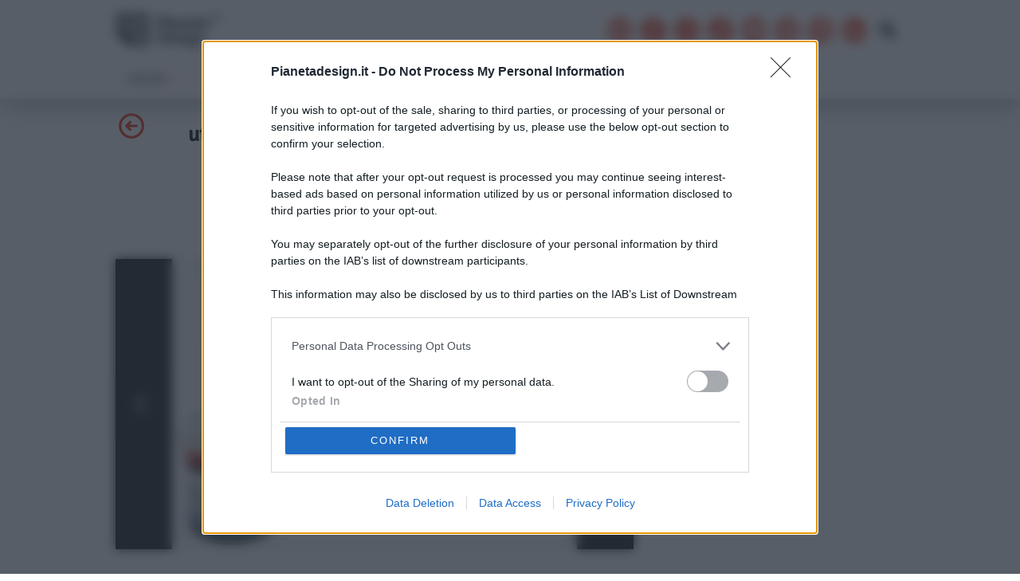

--- FILE ---
content_type: text/html; charset=UTF-8
request_url: https://www.pianetadesign.it/galleria/268746/268752
body_size: 17976
content:
<!DOCTYPE html>
<html lang="it-IT">

<head>
	<meta charset="utf-8">
	<meta http-equiv="X-UA-Compatible" content="IE=edge">
	<meta name='viewport' content='width=device-width, initial-scale=1.0, maximum-scale=5.0' />

	<style type="text/css">
	:root {
		--blue: #007bff;
		--indigo: #6610f2;
		--purple: #6f42c1;
		--pink: #e83e8c;
		--red: #dc3545;
		--orange: #fd7e14;
		--yellow: #ffc107;
		--green: #28a745;
		--teal: #20c997;
		--cyan: #17a2b8;
		--white: #fff;
		--gray: #6c757d;
		--gray-dark: #343a40;
		--primary: #007bff;
		--secondary: #6c757d;
		--success: #28a745;
		--info: #17a2b8;
		--warning: #ffc107;
		--danger: #dc3545;
		--light: #f8f9fa;
		--dark: #343a40;
		--breakpoint-xs: 0;
		--breakpoint-sm: 576px;
		--breakpoint-md: 768px;
		--breakpoint-lg: 992px;
		--breakpoint-xl: 1200px;
		--font-family-sans-serif: -apple-system, BlinkMacSystemFont, "Segoe UI", Roboto, "Helvetica Neue", Arial, "Noto Sans", sans-serif, "Apple Color Emoji", "Segoe UI Emoji", "Segoe UI Symbol", "Noto Color Emoji";
		--font-family-monospace: SFMono-Regular, Menlo, Monaco, Consolas, "Liberation Mono", "Courier New", monospace
	}

	*,
	*::before,
	*::after {
		box-sizing: border-box
	}

	html {
		font-family: sans-serif;
		line-height: 1.15;
		-webkit-text-size-adjust: 100%;
		-webkit-tap-highlight-color: transparent
	}

	article,
	aside,
	figcaption,
	figure,
	footer,
	header,
	hgroup,
	main,
	nav,
	section {
		display: block
	}

	body {
		margin: 0;
		font-family: -apple-system, BlinkMacSystemFont, segoe ui, Roboto, helvetica neue, Arial, noto sans, sans-serif, apple color emoji, segoe ui emoji, segoe ui symbol, noto color emoji;
		font-size: 1rem;
		font-weight: 400;
		line-height: 1.5;
		color: #212529;
		text-align: left;
		background-color: #fff
	}

	hr {
		box-sizing: content-box;
		height: 0;
		overflow: visible
	}

	h1,
	h2,
	h3,
	h4,
	h5,
	h6 {
		margin-top: 0;
		margin-bottom: .5rem
	}

	p {
		margin-top: 0;
		margin-bottom: 1rem
	}

	ol,
	ul,
	dl {
		margin-top: 0;
		margin-bottom: 1rem
	}

	ol ol,
	ul ul,
	ol ul,
	ul ol {
		margin-bottom: 0
	}

	b,
	strong {
		font-weight: bolder
	}

	a {
		color: #007bff;
		text-decoration: none;
		background-color: transparent
	}

	a:hover {
		color: #0056b3;
		text-decoration: underline
	}

	img {
		vertical-align: middle;
		border-style: none
	}

	svg {
		overflow: hidden;
		vertical-align: middle
	}

	label {
		display: inline-block;
		margin-bottom: .5rem
	}

	button {
		border-radius: 0
	}

	input,
	button,
	select,
	optgroup,
	textarea {
		margin: 0;
		font-family: inherit;
		font-size: inherit;
		line-height: inherit
	}

	button,
	input {
		overflow: visible
	}

	button,
	select {
		text-transform: none
	}

	button,
	[type=button],
	[type=reset],
	[type=submit] {
		-webkit-appearance: button
	}

	button:not(:disabled),
	[type=button]:not(:disabled),
	[type=reset]:not(:disabled),
	[type=submit]:not(:disabled) {
		cursor: pointer
	}

	textarea {
		overflow: auto;
		resize: vertical
	}

	h1,
	h2,
	h3,
	h4,
	h5,
	h6,
	.h1,
	.h2,
	.h3,
	.h4,
	.h5,
	.h6 {
		margin-bottom: .5rem;
		font-weight: 500;
		line-height: 1.2
	}

	h1,
	.h1 {
		font-size: 2.8rem
	}

	h2,
	.h2 {
		font-size: 2rem
	}

	h3,
	.h3 {
		font-size: 1.75rem
	}

	h4,
	.h4 {
		font-size: 1.5rem
	}

	h5,
	.h5 {
		font-size: 1.25rem
	}

	h6,
	.h6 {
		font-size: 1rem
	}

	hr {
		margin-top: 1rem;
		margin-bottom: 1rem;
		border: 0;
		border-top: 1px solid rgba(0, 0, 0, .1)
	}

	.container {
		width: 100%;
		padding-right: 15px;
		padding-left: 15px;
		margin-right: auto;
		margin-left: auto
	}

	@media(min-width: 576px) {
		.container {
			max-width: 540px
		}
	}

	@media(min-width: 768px) {
		.container {
			max-width: 720px
		}
	}

	@media(min-width: 992px) {
		.container {
			max-width: 960px
		}
	}

	@media(min-width: 1200px) {
		.container {
			max-width: 1140px
		}
	}

	.container-fluid {
		width: 100%;
		padding-right: 15px;
		padding-left: 15px;
		margin-right: auto;
		margin-left: auto
	}

	.row {
		display: flex;
		flex-wrap: wrap;
		margin-right: -15px;
		margin-left: -15px
	}

	.col-xl,
	.col-xl-auto,
	.col-xl-12,
	.col-xl-11,
	.col-xl-10,
	.col-xl-9,
	.col-xl-8,
	.col-xl-7,
	.col-xl-6,
	.col-xl-5,
	.col-xl-4,
	.col-xl-3,
	.col-xl-2,
	.col-xl-1,
	.col-lg,
	.col-lg-auto,
	.col-lg-12,
	.col-lg-11,
	.col-lg-10,
	.col-lg-9,
	.col-lg-8,
	.col-lg-7,
	.col-lg-6,
	.col-lg-5,
	.col-lg-4,
	.col-lg-3,
	.col-lg-2,
	.col-lg-1,
	.col-md,
	.col-md-auto,
	.col-md-12,
	.col-md-11,
	.col-md-10,
	.col-md-9,
	.col-md-8,
	.col-md-7,
	.col-md-6,
	.col-md-5,
	.col-md-4,
	.col-md-3,
	.col-md-2,
	.col-md-1,
	.col-sm,
	.col-sm-auto,
	.col-sm-12,
	.col-sm-11,
	.col-sm-10,
	.col-sm-9,
	.col-sm-8,
	.col-sm-7,
	.col-sm-6,
	.col-sm-5,
	.col-sm-4,
	.col-sm-3,
	.col-sm-2,
	.col-sm-1,
	.col,
	.col-auto,
	.col-12,
	.col-11,
	.col-10,
	.col-9,
	.col-8,
	.col-7,
	.col-6,
	.col-5,
	.col-4,
	.col-3,
	.col-2,
	.col-1 {
		position: relative;
		width: 100%;
		padding-right: 15px;
		padding-left: 15px
	}

	.col {
		flex-basis: 0;
		flex-grow: 1;
		max-width: 100%
	}

	.col-1 {
		flex: 0 0 8.3333333333%;
		max-width: 8.3333333333%
	}

	.col-2 {
		flex: 0 0 16.6666666667%;
		max-width: 16.6666666667%
	}

	.col-3 {
		flex: 0 0 25%;
		max-width: 25%
	}

	.col-4 {
		flex: 0 0 33.3333333333%;
		max-width: 33.3333333333%
	}

	.col-5 {
		flex: 0 0 41.6666666667%;
		max-width: 41.6666666667%
	}

	.col-6 {
		flex: 0 0 50%;
		max-width: 50%
	}

	.col-7 {
		flex: 0 0 58.3333333333%;
		max-width: 58.3333333333%
	}

	.col-8 {
		flex: 0 0 66.6666666667%;
		max-width: 66.6666666667%
	}

	.col-9 {
		flex: 0 0 75%;
		max-width: 75%
	}

	.col-10 {
		flex: 0 0 83.3333333333%;
		max-width: 83.3333333333%
	}

	.col-11 {
		flex: 0 0 91.6666666667%;
		max-width: 91.6666666667%
	}

	.col-12 {
		flex: 0 0 100%;
		max-width: 100%
	}

	@media(min-width: 576px) {
		.col-sm {
			flex-basis: 0;
			flex-grow: 1;
			max-width: 100%
		}

		.col-sm-auto {
			flex: 0 0 auto;
			width: auto;
			max-width: 100%
		}

		.col-sm-1 {
			flex: 0 0 8.3333333333%;
			max-width: 8.3333333333%
		}

		.col-sm-2 {
			flex: 0 0 16.6666666667%;
			max-width: 16.6666666667%
		}

		.col-sm-3 {
			flex: 0 0 25%;
			max-width: 25%
		}

		.col-sm-4 {
			flex: 0 0 33.3333333333%;
			max-width: 33.3333333333%
		}

		.col-sm-5 {
			flex: 0 0 41.6666666667%;
			max-width: 41.6666666667%
		}

		.col-sm-6 {
			flex: 0 0 50%;
			max-width: 50%
		}

		.col-sm-7 {
			flex: 0 0 58.3333333333%;
			max-width: 58.3333333333%
		}

		.col-sm-8 {
			flex: 0 0 66.6666666667%;
			max-width: 66.6666666667%
		}

		.col-sm-9 {
			flex: 0 0 75%;
			max-width: 75%
		}

		.col-sm-10 {
			flex: 0 0 83.3333333333%;
			max-width: 83.3333333333%
		}

		.col-sm-11 {
			flex: 0 0 91.6666666667%;
			max-width: 91.6666666667%
		}

		.col-sm-12 {
			flex: 0 0 100%;
			max-width: 100%
		}
	}

	@media(min-width: 768px) {
		.col-md {
			flex-basis: 0;
			flex-grow: 1;
			max-width: 100%
		}

		.col-md-auto {
			flex: 0 0 auto;
			width: auto;
			max-width: 100%
		}

		.col-md-1 {
			flex: 0 0 8.3333333333%;
			max-width: 8.3333333333%
		}

		.col-md-2 {
			flex: 0 0 16.6666666667%;
			max-width: 16.6666666667%
		}

		.col-md-3 {
			flex: 0 0 25%;
			max-width: 25%
		}

		.col-md-4 {
			flex: 0 0 33.3333333333%;
			max-width: 33.3333333333%
		}

		.col-md-5 {
			flex: 0 0 41.6666666667%;
			max-width: 41.6666666667%
		}

		.col-md-6 {
			flex: 0 0 50%;
			max-width: 50%
		}

		.col-md-7 {
			flex: 0 0 58.3333333333%;
			max-width: 58.3333333333%
		}

		.col-md-8 {
			flex: 0 0 66.6666666667%;
			max-width: 66.6666666667%
		}

		.col-md-9 {
			flex: 0 0 75%;
			max-width: 75%
		}

		.col-md-10 {
			flex: 0 0 83.3333333333%;
			max-width: 83.3333333333%
		}

		.col-md-11 {
			flex: 0 0 91.6666666667%;
			max-width: 91.6666666667%
		}

		.col-md-12 {
			flex: 0 0 100%;
			max-width: 100%
		}
	}

	@media(min-width: 992px) {
		.col-lg {
			flex-basis: 0;
			flex-grow: 1;
			max-width: 100%
		}

		.col-lg-auto {
			flex: 0 0 auto;
			width: auto;
			max-width: 100%
		}

		.col-lg-1 {
			flex: 0 0 8.3333333333%;
			max-width: 8.3333333333%
		}

		.col-lg-2 {
			flex: 0 0 16.6666666667%;
			max-width: 16.6666666667%
		}

		.col-lg-3 {
			flex: 0 0 25%;
			max-width: 25%
		}

		.col-lg-4 {
			flex: 0 0 33.3333333333%;
			max-width: 33.3333333333%
		}

		.col-lg-5 {
			flex: 0 0 41.6666666667%;
			max-width: 41.6666666667%
		}

		.col-lg-6 {
			flex: 0 0 50%;
			max-width: 50%
		}

		.col-lg-7 {
			flex: 0 0 58.3333333333%;
			max-width: 58.3333333333%
		}

		.col-lg-8 {
			flex: 0 0 66.6666666667%;
			max-width: 66.6666666667%
		}

		.col-lg-9 {
			flex: 0 0 75%;
			max-width: 75%
		}

		.col-lg-10 {
			flex: 0 0 83.3333333333%;
			max-width: 83.3333333333%
		}

		.col-lg-11 {
			flex: 0 0 91.6666666667%;
			max-width: 91.6666666667%
		}

		.col-lg-12 {
			flex: 0 0 100%;
			max-width: 100%
		}
	}

	@media(min-width: 1200px) {
		.col-xl {
			flex-basis: 0;
			flex-grow: 1;
			max-width: 100%
		}

		.col-xl-auto {
			flex: 0 0 auto;
			width: auto;
			max-width: 100%
		}

		.col-xl-1 {
			flex: 0 0 8.3333333333%;
			max-width: 8.3333333333%
		}

		.col-xl-2 {
			flex: 0 0 16.6666666667%;
			max-width: 16.6666666667%
		}

		.col-xl-3 {
			flex: 0 0 25%;
			max-width: 25%
		}

		.col-xl-4 {
			flex: 0 0 33.3333333333%;
			max-width: 33.3333333333%
		}

		.col-xl-5 {
			flex: 0 0 41.6666666667%;
			max-width: 41.6666666667%
		}

		.col-xl-6 {
			flex: 0 0 50%;
			max-width: 50%
		}

		.col-xl-7 {
			flex: 0 0 58.3333333333%;
			max-width: 58.3333333333%
		}

		.col-xl-8 {
			flex: 0 0 66.6666666667%;
			max-width: 66.6666666667%
		}

		.col-xl-9 {
			flex: 0 0 75%;
			max-width: 75%
		}

		.col-xl-10 {
			flex: 0 0 83.3333333333%;
			max-width: 83.3333333333%
		}

		.col-xl-11 {
			flex: 0 0 91.6666666667%;
			max-width: 91.6666666667%
		}

		.col-xl-12 {
			flex: 0 0 100%;
			max-width: 100%
		}
	}

	.form-control {
		display: block;
		width: 100%;
		min-width: 250px;
		height: calc(1.5em + .75rem + 2px);
		padding: .375rem .75rem;
		font-size: 1rem;
		font-weight: 400;
		line-height: 1.5;
		color: #495057;
		background-color: #fff;
		background-clip: padding-box;
		border: 1px solid #ced4da;
		border-radius: .25rem;
		transition: border-color .15s ease-in-out, box-shadow .15s ease-in-out
	}

	.badge {
		display: inline-block;
		padding: .25em .4em;
		font-size: 75%;
		font-weight: 700;
		line-height: 1;
		text-align: center;
		white-space: nowrap;
		vertical-align: baseline;
		border-radius: .25rem;
		transition: color .15s ease-in-out, background-color .15s ease-in-out, border-color .15s ease-in-out, box-shadow .15s ease-in-out
	}

	.badge-secondary {
		color: #fff;
		background-color: #6c757d
	}

	.badge-light {
		color: #212529;
		background-color: #f8f9fa
	}

	.carousel {
		position: relative
	}

	.carousel-inner {
		position: relative;
		width: 100%;
		overflow: hidden
	}

	.carousel-inner::after {
		display: block;
		clear: both;
		content: ""
	}

	.carousel-item {
		position: relative;
		display: none;
		float: left;
		width: 100%;
		margin-right: -100%;
		backface-visibility: hidden;
		transition: transform .6s ease-in-out
	}

	.carousel-item.active,
	.carousel-item-next,
	.carousel-item-prev {
		display: block
	}

	.carousel-item-next:not(.carousel-item-left),
	.active.carousel-item-right {
		transform: translateX(100%)
	}

	.carousel-item-prev:not(.carousel-item-right),
	.active.carousel-item-left {
		transform: translateX(-100%)
	}

	.carousel-control-prev,
	.carousel-control-next {
		position: absolute;
		top: 0;
		bottom: 0;
		z-index: 1;
		display: flex;
		align-items: center;
		justify-content: center;
		width: 15%;
		color: #fff;
		text-align: center;
		opacity: .5;
		transition: opacity .15s ease
	}

	.carousel-control-prev {
		left: 0
	}

	.carousel-control-next {
		right: 0
	}

	.carousel-indicators {
		position: absolute;
		right: 0;
		bottom: 0;
		left: 0;
		z-index: 15;
		display: flex;
		justify-content: center;
		padding-left: 0;
		margin-right: 15%;
		margin-left: 15%;
		list-style: none
	}

	.carousel-indicators li {
		box-sizing: content-box;
		flex: 0 1 auto;
		width: 30px;
		height: 3px;
		margin-right: 3px;
		margin-left: 3px;
		text-indent: -999px;
		cursor: pointer;
		background-color: #fff;
		background-clip: padding-box;
		border-top: 10px solid transparent;
		border-bottom: 10px solid transparent;
		opacity: .5;
		transition: opacity .6s ease
	}

	.carousel-indicators .active {
		opacity: 1
	}

	.carousel-caption {
		position: absolute;
		right: 15%;
		bottom: 20px;
		left: 15%;
		z-index: 10;
		padding-top: 20px;
		padding-bottom: 20px;
		color: #fff;
		text-align: center
	}

	.d-block {
		display: block !important
	}

	#onesignal-popover-container,
	div#onesignal-slidedown-container {
		z-index: 2258594000 !important;
	}
	</style>
	
	<link rel="preload" src="https://www.pianetadesign.it/wp-content/themes/apitheme-v3/css/style.min.css" as="style">

		<link rel="preload" as="image" href="https://media.pianetadesign.it/images/2022/03/vernici-antimuffa-san-marco-cover.jpeg" imagesrcset="https://media.pianetadesign.it/images/2022/03/vernici-antimuffa-san-marco-cover-780x520.jpeg 780w, https://media.pianetadesign.it/images/2022/03/vernici-antimuffa-san-marco-cover-390x260.jpeg 390w, https://media.pianetadesign.it/images/2022/03/vernici-antimuffa-san-marco-cover-510x340.jpeg 510w, https://media.pianetadesign.it/images/2022/03/vernici-antimuffa-san-marco-cover.jpeg 1200w">
	
	<link rel='dns-prefetch' href='https://assets.evolutionadv.it' />
	<link rel="preconnect" href="//cdn.onesignal.com">

	<link rel="shortcut icon" href="/favicon.ico" />

		<link rel="pingback" href="https://www.pianetadesign.it/xmlrpc.php">
	
		<meta name="robots" content="noindex, follow" />
		<link rel='canonical' href='https://www.pianetadesign.it/aziende-design/vernici-antimuffa-come-utilizzarle-contro-muffa-e-condensa.php' />
		<title>Galleria foto - Vernici antimuffa: come utilizzarle contro muffa e condensa Foto 6</title>
		<style>img:is([sizes="auto" i], [sizes^="auto," i]) { contain-intrinsic-size: 3000px 1500px }</style>
	
	<!-- This site is optimized with the Yoast SEO plugin v24.4 - https://yoast.com/wordpress/plugins/seo/ -->
	<meta name="description" content="Galleria foto - Vernici antimuffa: come utilizzarle contro muffa e condensa Foto 6" />
	<meta property="og:locale" content="it_IT" />
	<meta property="og:type" content="article" />
	<meta property="og:title" content="Vernici antimuffa: come utilizzarle contro muffa e condensa" />
	<meta property="og:description" content="Vernici antimuffa San Marco per interni e per esterni: come utilizzarle e i migliori prodotti per igienizzare e sanificare le pareti." />
	<meta property="og:url" content="https://www.pianetadesign.it/aziende-design/vernici-antimuffa-come-utilizzarle-contro-muffa-e-condensa.php" />
	<meta property="og:site_name" content="Pianeta Design" />
	<meta property="article:publisher" content="https://www.facebook.com/PianetaDesign/" />
	<meta property="article:published_time" content="2022-03-16T06:15:59+00:00" />
	<meta property="article:modified_time" content="2022-06-24T16:42:20+00:00" />
	<meta property="og:image" content="https://media.pianetadesign.it/images/2022/03/vernici-antimuffa-san-marco-cover.jpeg" />
	<meta property="og:image:width" content="1200" />
	<meta property="og:image:height" content="800" />
	<meta property="og:image:type" content="image/jpeg" />
	<meta name="author" content="Moschillo Maria Teresa" />
	<meta name="twitter:card" content="summary_large_image" />
	<meta name="twitter:creator" content="@Pianeta_Design" />
	<meta name="twitter:site" content="@Pianeta_Design" />
	<meta name="twitter:label1" content="Scritto da" />
	<meta name="twitter:data1" content="Moschillo Maria Teresa" />
	<meta name="twitter:label2" content="Tempo di lettura stimato" />
	<meta name="twitter:data2" content="7 minuti" />
	<!-- / Yoast SEO plugin. -->


<link rel='dns-prefetch' href='//cdnjs.cloudflare.com' />
<link rel='stylesheet' id='structured-content-frontend-css' href='https://www.pianetadesign.it/wp-content/plugins/structured-content/dist/blocks.style.build.css?ver=1.6.3' type='text/css' media='all' />
<style id='classic-theme-styles-inline-css' type='text/css'>
/*! This file is auto-generated */
.wp-block-button__link{color:#fff;background-color:#32373c;border-radius:9999px;box-shadow:none;text-decoration:none;padding:calc(.667em + 2px) calc(1.333em + 2px);font-size:1.125em}.wp-block-file__button{background:#32373c;color:#fff;text-decoration:none}
</style>
<style id='global-styles-inline-css' type='text/css'>
:root{--wp--preset--aspect-ratio--square: 1;--wp--preset--aspect-ratio--4-3: 4/3;--wp--preset--aspect-ratio--3-4: 3/4;--wp--preset--aspect-ratio--3-2: 3/2;--wp--preset--aspect-ratio--2-3: 2/3;--wp--preset--aspect-ratio--16-9: 16/9;--wp--preset--aspect-ratio--9-16: 9/16;--wp--preset--color--black: #000000;--wp--preset--color--cyan-bluish-gray: #abb8c3;--wp--preset--color--white: #ffffff;--wp--preset--color--pale-pink: #f78da7;--wp--preset--color--vivid-red: #cf2e2e;--wp--preset--color--luminous-vivid-orange: #ff6900;--wp--preset--color--luminous-vivid-amber: #fcb900;--wp--preset--color--light-green-cyan: #7bdcb5;--wp--preset--color--vivid-green-cyan: #00d084;--wp--preset--color--pale-cyan-blue: #8ed1fc;--wp--preset--color--vivid-cyan-blue: #0693e3;--wp--preset--color--vivid-purple: #9b51e0;--wp--preset--gradient--vivid-cyan-blue-to-vivid-purple: linear-gradient(135deg,rgba(6,147,227,1) 0%,rgb(155,81,224) 100%);--wp--preset--gradient--light-green-cyan-to-vivid-green-cyan: linear-gradient(135deg,rgb(122,220,180) 0%,rgb(0,208,130) 100%);--wp--preset--gradient--luminous-vivid-amber-to-luminous-vivid-orange: linear-gradient(135deg,rgba(252,185,0,1) 0%,rgba(255,105,0,1) 100%);--wp--preset--gradient--luminous-vivid-orange-to-vivid-red: linear-gradient(135deg,rgba(255,105,0,1) 0%,rgb(207,46,46) 100%);--wp--preset--gradient--very-light-gray-to-cyan-bluish-gray: linear-gradient(135deg,rgb(238,238,238) 0%,rgb(169,184,195) 100%);--wp--preset--gradient--cool-to-warm-spectrum: linear-gradient(135deg,rgb(74,234,220) 0%,rgb(151,120,209) 20%,rgb(207,42,186) 40%,rgb(238,44,130) 60%,rgb(251,105,98) 80%,rgb(254,248,76) 100%);--wp--preset--gradient--blush-light-purple: linear-gradient(135deg,rgb(255,206,236) 0%,rgb(152,150,240) 100%);--wp--preset--gradient--blush-bordeaux: linear-gradient(135deg,rgb(254,205,165) 0%,rgb(254,45,45) 50%,rgb(107,0,62) 100%);--wp--preset--gradient--luminous-dusk: linear-gradient(135deg,rgb(255,203,112) 0%,rgb(199,81,192) 50%,rgb(65,88,208) 100%);--wp--preset--gradient--pale-ocean: linear-gradient(135deg,rgb(255,245,203) 0%,rgb(182,227,212) 50%,rgb(51,167,181) 100%);--wp--preset--gradient--electric-grass: linear-gradient(135deg,rgb(202,248,128) 0%,rgb(113,206,126) 100%);--wp--preset--gradient--midnight: linear-gradient(135deg,rgb(2,3,129) 0%,rgb(40,116,252) 100%);--wp--preset--font-size--small: 13px;--wp--preset--font-size--medium: 20px;--wp--preset--font-size--large: 36px;--wp--preset--font-size--x-large: 42px;--wp--preset--spacing--20: 0.44rem;--wp--preset--spacing--30: 0.67rem;--wp--preset--spacing--40: 1rem;--wp--preset--spacing--50: 1.5rem;--wp--preset--spacing--60: 2.25rem;--wp--preset--spacing--70: 3.38rem;--wp--preset--spacing--80: 5.06rem;--wp--preset--shadow--natural: 6px 6px 9px rgba(0, 0, 0, 0.2);--wp--preset--shadow--deep: 12px 12px 50px rgba(0, 0, 0, 0.4);--wp--preset--shadow--sharp: 6px 6px 0px rgba(0, 0, 0, 0.2);--wp--preset--shadow--outlined: 6px 6px 0px -3px rgba(255, 255, 255, 1), 6px 6px rgba(0, 0, 0, 1);--wp--preset--shadow--crisp: 6px 6px 0px rgba(0, 0, 0, 1);}:where(.is-layout-flex){gap: 0.5em;}:where(.is-layout-grid){gap: 0.5em;}body .is-layout-flex{display: flex;}.is-layout-flex{flex-wrap: wrap;align-items: center;}.is-layout-flex > :is(*, div){margin: 0;}body .is-layout-grid{display: grid;}.is-layout-grid > :is(*, div){margin: 0;}:where(.wp-block-columns.is-layout-flex){gap: 2em;}:where(.wp-block-columns.is-layout-grid){gap: 2em;}:where(.wp-block-post-template.is-layout-flex){gap: 1.25em;}:where(.wp-block-post-template.is-layout-grid){gap: 1.25em;}.has-black-color{color: var(--wp--preset--color--black) !important;}.has-cyan-bluish-gray-color{color: var(--wp--preset--color--cyan-bluish-gray) !important;}.has-white-color{color: var(--wp--preset--color--white) !important;}.has-pale-pink-color{color: var(--wp--preset--color--pale-pink) !important;}.has-vivid-red-color{color: var(--wp--preset--color--vivid-red) !important;}.has-luminous-vivid-orange-color{color: var(--wp--preset--color--luminous-vivid-orange) !important;}.has-luminous-vivid-amber-color{color: var(--wp--preset--color--luminous-vivid-amber) !important;}.has-light-green-cyan-color{color: var(--wp--preset--color--light-green-cyan) !important;}.has-vivid-green-cyan-color{color: var(--wp--preset--color--vivid-green-cyan) !important;}.has-pale-cyan-blue-color{color: var(--wp--preset--color--pale-cyan-blue) !important;}.has-vivid-cyan-blue-color{color: var(--wp--preset--color--vivid-cyan-blue) !important;}.has-vivid-purple-color{color: var(--wp--preset--color--vivid-purple) !important;}.has-black-background-color{background-color: var(--wp--preset--color--black) !important;}.has-cyan-bluish-gray-background-color{background-color: var(--wp--preset--color--cyan-bluish-gray) !important;}.has-white-background-color{background-color: var(--wp--preset--color--white) !important;}.has-pale-pink-background-color{background-color: var(--wp--preset--color--pale-pink) !important;}.has-vivid-red-background-color{background-color: var(--wp--preset--color--vivid-red) !important;}.has-luminous-vivid-orange-background-color{background-color: var(--wp--preset--color--luminous-vivid-orange) !important;}.has-luminous-vivid-amber-background-color{background-color: var(--wp--preset--color--luminous-vivid-amber) !important;}.has-light-green-cyan-background-color{background-color: var(--wp--preset--color--light-green-cyan) !important;}.has-vivid-green-cyan-background-color{background-color: var(--wp--preset--color--vivid-green-cyan) !important;}.has-pale-cyan-blue-background-color{background-color: var(--wp--preset--color--pale-cyan-blue) !important;}.has-vivid-cyan-blue-background-color{background-color: var(--wp--preset--color--vivid-cyan-blue) !important;}.has-vivid-purple-background-color{background-color: var(--wp--preset--color--vivid-purple) !important;}.has-black-border-color{border-color: var(--wp--preset--color--black) !important;}.has-cyan-bluish-gray-border-color{border-color: var(--wp--preset--color--cyan-bluish-gray) !important;}.has-white-border-color{border-color: var(--wp--preset--color--white) !important;}.has-pale-pink-border-color{border-color: var(--wp--preset--color--pale-pink) !important;}.has-vivid-red-border-color{border-color: var(--wp--preset--color--vivid-red) !important;}.has-luminous-vivid-orange-border-color{border-color: var(--wp--preset--color--luminous-vivid-orange) !important;}.has-luminous-vivid-amber-border-color{border-color: var(--wp--preset--color--luminous-vivid-amber) !important;}.has-light-green-cyan-border-color{border-color: var(--wp--preset--color--light-green-cyan) !important;}.has-vivid-green-cyan-border-color{border-color: var(--wp--preset--color--vivid-green-cyan) !important;}.has-pale-cyan-blue-border-color{border-color: var(--wp--preset--color--pale-cyan-blue) !important;}.has-vivid-cyan-blue-border-color{border-color: var(--wp--preset--color--vivid-cyan-blue) !important;}.has-vivid-purple-border-color{border-color: var(--wp--preset--color--vivid-purple) !important;}.has-vivid-cyan-blue-to-vivid-purple-gradient-background{background: var(--wp--preset--gradient--vivid-cyan-blue-to-vivid-purple) !important;}.has-light-green-cyan-to-vivid-green-cyan-gradient-background{background: var(--wp--preset--gradient--light-green-cyan-to-vivid-green-cyan) !important;}.has-luminous-vivid-amber-to-luminous-vivid-orange-gradient-background{background: var(--wp--preset--gradient--luminous-vivid-amber-to-luminous-vivid-orange) !important;}.has-luminous-vivid-orange-to-vivid-red-gradient-background{background: var(--wp--preset--gradient--luminous-vivid-orange-to-vivid-red) !important;}.has-very-light-gray-to-cyan-bluish-gray-gradient-background{background: var(--wp--preset--gradient--very-light-gray-to-cyan-bluish-gray) !important;}.has-cool-to-warm-spectrum-gradient-background{background: var(--wp--preset--gradient--cool-to-warm-spectrum) !important;}.has-blush-light-purple-gradient-background{background: var(--wp--preset--gradient--blush-light-purple) !important;}.has-blush-bordeaux-gradient-background{background: var(--wp--preset--gradient--blush-bordeaux) !important;}.has-luminous-dusk-gradient-background{background: var(--wp--preset--gradient--luminous-dusk) !important;}.has-pale-ocean-gradient-background{background: var(--wp--preset--gradient--pale-ocean) !important;}.has-electric-grass-gradient-background{background: var(--wp--preset--gradient--electric-grass) !important;}.has-midnight-gradient-background{background: var(--wp--preset--gradient--midnight) !important;}.has-small-font-size{font-size: var(--wp--preset--font-size--small) !important;}.has-medium-font-size{font-size: var(--wp--preset--font-size--medium) !important;}.has-large-font-size{font-size: var(--wp--preset--font-size--large) !important;}.has-x-large-font-size{font-size: var(--wp--preset--font-size--x-large) !important;}
:where(.wp-block-post-template.is-layout-flex){gap: 1.25em;}:where(.wp-block-post-template.is-layout-grid){gap: 1.25em;}
:where(.wp-block-columns.is-layout-flex){gap: 2em;}:where(.wp-block-columns.is-layout-grid){gap: 2em;}
:root :where(.wp-block-pullquote){font-size: 1.5em;line-height: 1.6;}
</style>
<link rel='stylesheet' id='contact-form-7-css' href='https://www.pianetadesign.it/wp-content/plugins/contact-form-7/includes/css/styles.css?ver=6.1.3' type='text/css' media='all' />
<link rel='stylesheet' id='apitheme-css' href='https://www.pianetadesign.it/wp-content/themes/apitheme-v3/css/style.min.css?ver=102' type='text/css' media='all' />
<link rel="EditURI" type="application/rsd+xml" title="RSD" href="https://www.pianetadesign.it/xmlrpc.php?rsd" />
<meta name="generator" content="WordPress 6.7.1" />
      <meta name="onesignal" content="wordpress-plugin"/>
            <script>

      window.OneSignal = window.OneSignal || [];

      OneSignal.push( function() {
        OneSignal.SERVICE_WORKER_UPDATER_PATH = "OneSignalSDKUpdaterWorker.js.php";
                      OneSignal.SERVICE_WORKER_PATH = "OneSignalSDKWorker.js.php";
                      OneSignal.SERVICE_WORKER_PARAM = { scope: "/" };
        OneSignal.setDefaultNotificationUrl("https://www.pianetadesign.it");
        var oneSignal_options = {};
        window._oneSignalInitOptions = oneSignal_options;

        oneSignal_options['wordpress'] = true;
oneSignal_options['appId'] = '7e38a28b-4b47-4fee-b731-ef43d027899a';
oneSignal_options['allowLocalhostAsSecureOrigin'] = true;
oneSignal_options['welcomeNotification'] = { };
oneSignal_options['welcomeNotification']['title'] = "";
oneSignal_options['welcomeNotification']['message'] = "Grazie per esserti iscritto!";
oneSignal_options['path'] = "https://www.pianetadesign.it/wp-content/plugins/onesignal-free-web-push-notifications/sdk_files/";
oneSignal_options['safari_web_id'] = "web.onesignal.auto.0d123f70-12e5-49b1-a758-f1abcc853120";
oneSignal_options['promptOptions'] = { };
          /* OneSignal: Using custom SDK initialization. */
                });

      function documentInitOneSignal() {
        var oneSignal_elements = document.getElementsByClassName("OneSignal-prompt");

        var oneSignalLinkClickHandler = function(event) { OneSignal.push(['registerForPushNotifications']); event.preventDefault(); };        for(var i = 0; i < oneSignal_elements.length; i++)
          oneSignal_elements[i].addEventListener('click', oneSignalLinkClickHandler, false);
      }

      if (document.readyState === 'complete') {
           documentInitOneSignal();
      }
      else {
           window.addEventListener("load", function(event){
               documentInitOneSignal();
          });
      }
    </script>
<noscript><style>.lazyload[data-src]{display:none !important;}</style></noscript><style>.lazyload{background-image:none !important;}.lazyload:before{background-image:none !important;}</style><style>.wp-block-gallery.is-cropped .blocks-gallery-item picture{height:100%;width:100%;}</style><link rel="preload" as="image" href="https://media.pianetadesign.it/images/2022/03/vernici-antimuffa-san-marco-pittura.jpg"><link rel="icon" href="https://media.pianetadesign.it/images/2023/03/cropped-pianeta-favicon-os-32x32.jpg" sizes="32x32" />
<link rel="icon" href="https://media.pianetadesign.it/images/2023/03/cropped-pianeta-favicon-os-192x192.jpg" sizes="192x192" />
<link rel="apple-touch-icon" href="https://media.pianetadesign.it/images/2023/03/cropped-pianeta-favicon-os-180x180.jpg" />
<meta name="msapplication-TileImage" content="https://media.pianetadesign.it/images/2023/03/cropped-pianeta-favicon-os-270x270.jpg" />
	<script>
	// Define dataLayer and the gtag function.
	window.dataLayer = window.dataLayer || [];
	function gtag(){dataLayer.push(arguments);}

	// Set default consent to 'denied' as a placeholder
	// Determine actual values based on your own requirements
	gtag('consent', 'default', {
	'ad_storage': 'denied',
	'ad_user_data': 'denied',
	'ad_personalization': 'denied',
	'analytics_storage': 'denied'
	});
	</script>
	<script async src="https://www.googletagmanager.com/gtag/js?id=G-C27JX9R86G"></script>
	<script>
	window.dataLayer = window.dataLayer || [];

	function gtag() {
		dataLayer.push(arguments);
	}
	gtag('js', new Date());

					gtag('config', 'G-C27JX9R86G', {
					'send_page_view': false,
				});

				gtag('event', 'page_view', {
					page_title: document.title,
					page_location: location.href,
					author: 'Moschillo Maria Teresa'
				});
		
	</script>
		<script type="text/javascript">
window.top.optiload = window.top.optiload || {};
			window.top.optiload.cmd = window.top.optiload.cmd || [];

			window.top.optiload.cmd.push(function() {
				window.top.optiload.addEventListener("ready", function() {

(function () {
		    var k = document.createElement("script"),
		    el = document.getElementsByTagName("script")[0];
		    k.async = true;
		    k.setAttribute('type','text/javascript');
		    k.setAttribute('data-ad-client','ca-pub-0929026244160402');
		    k.src = "https://pagead2.googlesyndication.com/pagead/js/adsbygoogle.js";
		    el.parentNode.insertBefore(k, el);
		  })();
					
				});
			});
</script>
<meta name="p:domain_verify" content="699bdc166502733e5b06e4537b2ab144"/>

<meta property="fb:pages" content="236868002450" />
	<meta name="theme-color" content="rgb(234, 67, 38)">
	<script src="https://btloader.com/tag?o=5914640046358528&upapi=true" async></script>
	<script>
	! function(f, b, e, v, n, t, s) {
		if (f.fbq) return;
		n = f.fbq = function() {
			n.callMethod ?
				n.callMethod.apply(n, arguments) : n.queue.push(arguments)
		};
		if (!f._fbq) f._fbq = n;
		n.push = n;
		n.loaded = !0;
		n.version = '2.0';
		n.queue = [];
		t = b.createElement(e);
		t.async = !0;
		t.src = v;
		s = b.getElementsByTagName(e)[0];
		s.parentNode.insertBefore(t, s)
	}(window, document, 'script',
		'https://connect.facebook.net/en_US/fbevents.js');
	fbq('init', '1187350622146042');
	fbq('track', 'PageView');
	</script>
	<noscript><img height="1" width="1" style="display:none"
			src="https://www.facebook.com/tr?id=1187350622146042&ev=PageView&noscript=1" /></noscript>
</head>

<body class="page-gallery scroll_down">
	<script>
	var _comscore = _comscore || [];
	_comscore.push({
		c1: "2",
		c2: "22335742"
	});
	(function() {
		var s = document.createElement("script"),
			el = document.getElementsByTagName("script")[0];
		s.async = true;
		s.src = "https://sb.scorecardresearch.com/beacon.js";
		el.parentNode.insertBefore(s, el);
	})();
	</script>
	<noscript>
		<img src="https://sb.scorecardresearch.com/p?c1=2&amp;c2=22335742&amp;cv=3.6.0&amp;cj=1">
	</noscript>

	
	<!-- ######################################################## -->
	<!-- MENU TOP -->
	<!-- ######################################################## -->
	<header id="menu-top" class="menu-top">

		<!-- first-bar -->
		<div class="first-bar">

			<div class="container-fluid">

				<!-- logo -->
				<div class="img-menu logo">
					
					<a href="/" aria-label="pianetadesign.it">
						<picture>
							<source media="(min-width: 992px)" srcset="https://media.pianetadesign.it/images/2024/05/logo-pianetadesign-1.png">
							<source media="(min-width: 0px)" srcset="https://media.pianetadesign.it/images/2024/05/logo-pianetadesign-1.png">
							<img src="https://media.pianetadesign.it/images/2024/05/logo-pianetadesign-1.png" alt="Pianeta Design"
								width="131" height="42" />
						</picture>
					</a>

				</div>

				<!-- icona visioni -->
				<a id="menu-icon-visioni" href="https://www.pianetadesign.it/visioni"><svg width="32" height="32" viewBox="0 0 32 32" fill="none" xmlns="http://www.w3.org/2000/svg"><path d="M32 16c0 8.837-7.163 16-16 16S0 24.837 0 16 7.163 0 16 0s16 7.163 16 16" fill="#f3f3f3"/><path d="M23.484 11.181v.386q-.771.124-1.375.822-.438.522-1.303 2.449l-4.864 10.791h-.344L10.754 14.4q-.874-2.031-1.177-2.386-.292-.354-1.114-.447v-.386h6.77v.386h-.229q-.915 0-1.25.229a.51.51 0 0 0-.24.458q0 .187.084.448.083.25.563 1.365l3.01 7.03 2.792-6.26q.5-1.134.614-1.52.115-.386.115-.657a.94.94 0 0 0-.167-.552 1.03 1.03 0 0 0-.49-.364q-.447-.177-1.187-.177v-.386z" fill="#000"/></svg></a>

				<div class="btn-menu search">
					<form id="frmSearch" role="search" method="get" action="https://www.pianetadesign.it/">
						<input type="text" value="Cerca qui..." id="txtSearchS" name="s" aria-label="Ricerca"
							class="form-control" />
					</form>
					<button aria-label="Cerca nel sito" onclick="return doSearch();">
						<div>
							<svg xmlns="http://www.w3.org/2000/svg" viewBox="0 0 512 512" class="h-6 search_icon"
								width="20px" height="20px">
								<path
									d="M505 442.7L405.3 343c-4.5-4.5-10.6-7-17-7H372c27.6-35.3 44-79.7 44-128C416 93.1 322.9 0 208 0S0 93.1 0 208s93.1 208 208 208c48.3 0 92.7-16.4 128-44v16.3c0 6.4 2.5 12.5 7 17l99.7 99.7c9.4 9.4 24.6 9.4 33.9 0l28.3-28.3c9.4-9.4 9.4-24.6.1-34zM208 336c-70.7 0-128-57.2-128-128 0-70.7 57.2-128 128-128 70.7 0 128 57.2 128 128 0 70.7-57.2 128-128 128z">
								</path>
							</svg>

						</div>
					</button>
				</div>

				<!-- btn-menu burger -->
				<div id="burger" class="btn-menu">
					<a href="#menu-top" aria-label="burger menu">
						<div>
							<svg xmlns="http://www.w3.org/2000/svg" class="h-8 w-8" fill="none" viewBox="0 0 24 24"
								stroke="currentColor">
								<path stroke-linecap="round" stroke-linejoin="round" stroke-width="2"
									d="M4 6h16M4 12h16M4 18h16" />
							</svg>
						</div>
					</a>
				</div>

				<!-- btn-menu burger -->
				<div id="burger-close" class="btn-menu">
					<a href="#" aria-label="burger menu close">
						<div>
							<svg xmlns="http://www.w3.org/2000/svg" class="h-8 w-8" fill="none" viewBox="0 0 24 24"
								stroke="currentColor">
								<path stroke-linecap="round" stroke-linejoin="round" stroke-width="2"
									d="M6 18L18 6M6 6l12 12" />
							</svg>
						</div>
					</a>
				</div>


				<!-- social icons -->
				<div class="social-icons">
				<a href="https://news.google.com/publications/CAAqBwgKMIHgnQkwmvts?oc=3" alt="Google News" target="_blank">
						<div class="incon">
							<svg width="20px" height="20px" fill="#fff" xmlns="http://www.w3.org/2000/svg"
								viewBox="0 0 512 512">
								<path
									d="M168 80c-13.3 0-24 10.7-24 24V408c0 8.4-1.4 16.5-4.1 24H440c13.3 0 24-10.7 24-24V104c0-13.3-10.7-24-24-24H168zM72 480c-39.8 0-72-32.2-72-72V112C0 98.7 10.7 88 24 88s24 10.7 24 24V408c0 13.3 10.7 24 24 24s24-10.7 24-24V104c0-39.8 32.2-72 72-72H440c39.8 0 72 32.2 72 72V408c0 39.8-32.2 72-72 72H72zM176 136c0-13.3 10.7-24 24-24h96c13.3 0 24 10.7 24 24v80c0 13.3-10.7 24-24 24H200c-13.3 0-24-10.7-24-24V136zm200-24h32c13.3 0 24 10.7 24 24s-10.7 24-24 24H376c-13.3 0-24-10.7-24-24s10.7-24 24-24zm0 80h32c13.3 0 24 10.7 24 24s-10.7 24-24 24H376c-13.3 0-24-10.7-24-24s10.7-24 24-24zM200 272H408c13.3 0 24 10.7 24 24s-10.7 24-24 24H200c-13.3 0-24-10.7-24-24s10.7-24 24-24zm0 80H408c13.3 0 24 10.7 24 24s-10.7 24-24 24H200c-13.3 0-24-10.7-24-24s10.7-24 24-24z" />
							</svg>

						</div>
					</a>
					<a href="https://www.facebook.com/PianetaDesign" alt="Facebook" target="_blank">
						<div class="incon">
							<svg width="20px" height="20px" fill="#fff" xmlns="http://www.w3.org/2000/svg"
								viewBox="0 0 320 512">
								<path
									d="M279.14 288l14.22-92.66h-88.91v-60.13c0-25.35 12.42-50.06 52.24-50.06h40.42V6.26S260.43 0 225.36 0c-73.22 0-121.08 44.38-121.08 124.72v70.62H22.89V288h81.39v224h100.17V288z" />
							</svg>
						</div>
					</a>
					<a href="https://www.instagram.com/pianetadesign.it" alt="Instagram" target="_blank">
						<div class="incon">
							<svg width="20px" height="20px" fill="#fff" xmlns="http://www.w3.org/2000/svg"
								viewBox="0 0 448 512">
								<path
									d="M224.1 141c-63.6 0-114.9 51.3-114.9 114.9s51.3 114.9 114.9 114.9S339 319.5 339 255.9 287.7 141 224.1 141zm0 189.6c-41.1 0-74.7-33.5-74.7-74.7s33.5-74.7 74.7-74.7 74.7 33.5 74.7 74.7-33.6 74.7-74.7 74.7zm146.4-194.3c0 14.9-12 26.8-26.8 26.8-14.9 0-26.8-12-26.8-26.8s12-26.8 26.8-26.8 26.8 12 26.8 26.8zm76.1 27.2c-1.7-35.9-9.9-67.7-36.2-93.9-26.2-26.2-58-34.4-93.9-36.2-37-2.1-147.9-2.1-184.9 0-35.8 1.7-67.6 9.9-93.9 36.1s-34.4 58-36.2 93.9c-2.1 37-2.1 147.9 0 184.9 1.7 35.9 9.9 67.7 36.2 93.9s58 34.4 93.9 36.2c37 2.1 147.9 2.1 184.9 0 35.9-1.7 67.7-9.9 93.9-36.2 26.2-26.2 34.4-58 36.2-93.9 2.1-37 2.1-147.8 0-184.8zM398.8 388c-7.8 19.6-22.9 34.7-42.6 42.6-29.5 11.7-99.5 9-132.1 9s-102.7 2.6-132.1-9c-19.6-7.8-34.7-22.9-42.6-42.6-11.7-29.5-9-99.5-9-132.1s-2.6-102.7 9-132.1c7.8-19.6 22.9-34.7 42.6-42.6 29.5-11.7 99.5-9 132.1-9s102.7-2.6 132.1 9c19.6 7.8 34.7 22.9 42.6 42.6 11.7 29.5 9 99.5 9 132.1s2.7 102.7-9 132.1z" />
							</svg>

						</div>
					</a>
					<a href="https://www.tiktok.com/@pianetadesign" alt="TikTok" target="_blank">
						<div class="incon">
							<svg width="20px" height="20px" fill="#fff" xmlns="http://www.w3.org/2000/svg"
								viewBox="0 0 448 512">
								<path
									d="M448,209.91a210.06,210.06,0,0,1-122.77-39.25V349.38A162.55,162.55,0,1,1,185,188.31V278.2a74.62,74.62,0,1,0,52.23,71.18V0l88,0a121.18,121.18,0,0,0,1.86,22.17h0A122.18,122.18,0,0,0,381,102.39a121.43,121.43,0,0,0,67,20.14Z" />
							</svg>

						</div>
					</a>
					<a href="https://www.youtube.com/c/PianetaDesign" alt="YouTube" target="_blank">
						<div class="incon">
							<svg width="20px" height="20px" fill="#fff" xmlns="http://www.w3.org/2000/svg"
								viewBox="0 0 576 512">
								<path
									d="M549.655 124.083c-6.281-23.65-24.787-42.276-48.284-48.597C458.781 64 288 64 288 64S117.22 64 74.629 75.486c-23.497 6.322-42.003 24.947-48.284 48.597-11.412 42.867-11.412 132.305-11.412 132.305s0 89.438 11.412 132.305c6.281 23.65 24.787 41.5 48.284 47.821C117.22 448 288 448 288 448s170.78 0 213.371-11.486c23.497-6.321 42.003-24.171 48.284-47.821 11.412-42.867 11.412-132.305 11.412-132.305s0-89.438-11.412-132.305zm-317.51 213.508V175.185l142.739 81.205-142.739 81.201z" />
							</svg>
						</div>
					</a>
					<a href="https://flipboard.com/@Pianetadesign" alt="Flipboard" target="_blank">
						<div class="incon">
						<svg width="20px" height="20px" fill="#fff" xmlns="http://www.w3.org/2000/svg" height="1em" viewBox="0 0 448 512"><path d="M0 32v448h448V32H0zm358.4 179.2h-89.6v89.6h-89.6v89.6H89.6V121.6h268.8v89.6z"/></svg>
						</div>
					</a>
					<a href="https://www.pinterest.it/PianetaDesign/" target="_blank">
						<div class="incon">
						<svg width="20px" height="20px" fill="#fff" xmlns="http://www.w3.org/2000/svg" height="1em" viewBox="0 0 448 512"><!--! Font Awesome Free 6.4.2 by @fontawesome - https://fontawesome.com License - https://fontawesome.com/license (Commercial License) Copyright 2023 Fonticons, Inc. --><path d="M496 256c0 137-111 248-248 248-25.6 0-50.2-3.9-73.4-11.1 10.1-16.5 25.2-43.5 30.8-65 3-11.6 15.4-59 15.4-59 8.1 15.4 31.7 28.5 56.8 28.5 74.8 0 128.7-68.8 128.7-154.3 0-81.9-66.9-143.2-152.9-143.2-107 0-163.9 71.8-163.9 150.1 0 36.4 19.4 81.7 50.3 96.1 4.7 2.2 7.2 1.2 8.3-3.3.8-3.4 5-20.3 6.9-28.1.6-2.5.3-4.7-1.7-7.1-10.1-12.5-18.3-35.3-18.3-56.6 0-54.7 41.4-107.6 112-107.6 60.9 0 103.6 41.5 103.6 100.9 0 67.1-33.9 113.6-78 113.6-24.3 0-42.6-20.1-36.7-44.8 7-29.5 20.5-61.3 20.5-82.6 0-19-10.2-34.9-31.4-34.9-24.9 0-44.9 25.7-44.9 60.2 0 22 7.4 36.8 7.4 36.8s-24.5 103.8-29 123.2c-5 21.4-3 51.6-.9 71.2C65.4 450.9 0 361.1 0 256 0 119 111 8 248 8s248 111 248 248z"/></svg>
						</div>
					</a>
					<a href="https://www.linkedin.com/company/pianetadesign-it/" alt="LinkedIn" target="_blank">
						<div class="incon">
							<svg width="20px" height="20px" fill="#fff" xmlns="http://www.w3.org/2000/svg"
								viewBox="0 0 448 512">
								<path
									d="M100.28 448H7.4V148.9h92.88zM53.79 108.1C24.09 108.1 0 83.5 0 53.8a53.79 53.79 0 0 1 107.58 0c0 29.7-24.1 54.3-53.79 54.3zM447.9 448h-92.68V302.4c0-34.7-.7-79.2-48.29-79.2-48.29 0-55.69 37.7-55.69 76.7V448h-92.78V148.9h89.08v40.8h1.3c12.4-23.5 42.69-48.3 87.88-48.3 94 0 111.28 61.9 111.28 142.3V448z" />
							</svg>

						</div>
					</a>
					
				</div>

			</div>
			<!-- /container -->

		</div>
		<!-- /first-bar -->

		<!-- second bar -->
		<div class="second-bar">

			<!-- container -->
			<div class="container-fluid">

				<!-- menu lista  (non combacia con UL per effettuare scroll) -->
				<div id="list-menu-open" class="list-menu">

					<ul>
											<li class="link-menu-padre" id="menu-cat-11208">
						<a href="https://www.pianetadesign.it/design-speciali"
							title="Design">
							<div>Design</div>
						</a>
						<ul class="tendina-menu">
													<li id="menu-cat-365764">
							<a href="https://www.pianetadesign.it/tag/interior-design"
								title="Interni">
								<div>Interni</div>
							</a>
						</li>
												<li id="menu-cat-365711">
							<a href="https://www.pianetadesign.it/tag/hospitality"
								title="Hospitality">
								<div>Hospitality</div>
							</a>
						</li>
												<li id="menu-cat-365713">
							<a href="https://www.pianetadesign.it/tag/storytelling"
								title="Storytelling">
								<div>Storytelling</div>
							</a>
						</li>
												<li id="menu-cat-5">
							<a href="https://www.pianetadesign.it/designer"
								title="Designer">
								<div>Designer</div>
							</a>
						</li>
												<li id="menu-cat-371347">
							<a href="https://www.pianetadesign.it/tag/elementi-arredo-design"
								title="Arredo">
								<div>Arredo</div>
							</a>
						</li>
												<li id="menu-cat-371350">
							<a href="https://www.pianetadesign.it/tag/lifestyle"
								title="Lifestyle">
								<div>Lifestyle</div>
							</a>
						</li>
					</ul>
					</li>
										<li class="link-menu-padre" id="menu-cat-11584">
						<a href="https://www.pianetadesign.it/visioni"
							title="Visioni">
							<div>Visioni</div>
						</a>
						<ul class="tendina-menu">
													<li id="menu-cat-11707">
							<a href="https://www.pianetadesign.it/laboratorio-creativo"
								title="Laboratorio Creativo">
								<div>Laboratorio Creativo</div>
							</a>
						</li>
					</ul>
					</li>
										<li class="link-menu-padre" id="menu-cat-8609">
						<a href="https://www.pianetadesign.it/arredamento"
							title="Arredamento">
							<div>Arredamento</div>
						</a>
						<ul class="tendina-menu">
													<li id="menu-cat-195">
							<a href="https://www.pianetadesign.it/arredamento/zona-giorno"
								title="Zona giorno">
								<div>Zona giorno</div>
							</a>
						</li>
												<li id="menu-cat-194">
							<a href="https://www.pianetadesign.it/arredamento/zona-notte"
								title="Zona notte">
								<div>Zona notte</div>
							</a>
						</li>
												<li id="menu-cat-8618">
							<a href="https://www.pianetadesign.it/arredamento/cucina"
								title="Cucina">
								<div>Cucina</div>
							</a>
						</li>
												<li id="menu-cat-8612">
							<a href="https://www.pianetadesign.it/arredamento/bagno"
								title="Bagno">
								<div>Bagno</div>
							</a>
						</li>
												<li id="menu-cat-1152">
							<a href="https://www.pianetadesign.it/arredamento/giardino"
								title="Outdoor">
								<div>Outdoor</div>
							</a>
						</li>
												<li id="menu-cat-313">
							<a href="https://www.pianetadesign.it/arredamento/elementi-di-arredo/illuminazione"
								title="Illuminazione">
								<div>Illuminazione</div>
							</a>
						</li>
												<li id="menu-cat-221">
							<a href="https://www.pianetadesign.it/arredamento/elementi-di-arredo"
								title="Elementi di arredo">
								<div>Elementi di arredo</div>
							</a>
						</li>
												<li id="menu-cat-208566">
							<a href="https://www.pianetadesign.it/tag/domotica"
								title="Domotica">
								<div>Domotica</div>
							</a>
						</li>
					</ul>
					</li>
										<li class="link-menu-padre" id="menu-cat-10976">
						<a href="https://www.pianetadesign.it/news"
							title="News">
							<div>News</div>
						</a>
						<ul class="tendina-menu">
													<li id="menu-cat-7">
							<a href="https://www.pianetadesign.it/fiere-eventi"
								title="Fiere ed Eventi">
								<div>Fiere ed Eventi</div>
							</a>
						</li>
					</ul>
					</li>
											<li id="menu-cat-12">
							<a href="https://www.pianetadesign.it/aziende-design"
								title="Aziende">
								<div>Aziende</div>
							</a>
						</li>
												<li id="menu-cat-8781">
							<a href="https://www.pianetadesign.it/normative"
								title="Normative">
								<div>Normative</div>
							</a>
						</li>
												<li id="menu-cat-233">
							<a href="https://www.pianetadesign.it/catalogo"
								title="Cataloghi">
								<div>Cataloghi</div>
							</a>
						</li>
												<li id="menu-cat-511">
							<a href="https://www.pianetadesign.it/fai-da-te"
								title="Fai da te">
								<div>Fai da te</div>
							</a>
						</li>
											<li id="menu-cat-11073">
						<a href="https://www.pianetadesign.it/video"
							title="Video">
							<div>Video</div>
						</a>
					</li>
										</ul>

					<!-- MENU SOCIAL -->
					<div class="art-social row0">

						<div></div>

						<div>
							<span></span>
							<h4 class="tac mt-5">Seguici su</h4>

							<!-- social icons -->
							<div class="social-icons-mobile">
								<a href="https://news.google.com/publications/CAAqBwgKMIHgnQkwmvts?oc=3"
									target="_blank">
									<div class="incon">
										<svg width="20px" height="20px" fill="#fff" xmlns="http://www.w3.org/2000/svg"
											viewBox="0 0 512 512">
											<path
												d="M168 80c-13.3 0-24 10.7-24 24V408c0 8.4-1.4 16.5-4.1 24H440c13.3 0 24-10.7 24-24V104c0-13.3-10.7-24-24-24H168zM72 480c-39.8 0-72-32.2-72-72V112C0 98.7 10.7 88 24 88s24 10.7 24 24V408c0 13.3 10.7 24 24 24s24-10.7 24-24V104c0-39.8 32.2-72 72-72H440c39.8 0 72 32.2 72 72V408c0 39.8-32.2 72-72 72H72zM176 136c0-13.3 10.7-24 24-24h96c13.3 0 24 10.7 24 24v80c0 13.3-10.7 24-24 24H200c-13.3 0-24-10.7-24-24V136zm200-24h32c13.3 0 24 10.7 24 24s-10.7 24-24 24H376c-13.3 0-24-10.7-24-24s10.7-24 24-24zm0 80h32c13.3 0 24 10.7 24 24s-10.7 24-24 24H376c-13.3 0-24-10.7-24-24s10.7-24 24-24zM200 272H408c13.3 0 24 10.7 24 24s-10.7 24-24 24H200c-13.3 0-24-10.7-24-24s10.7-24 24-24zm0 80H408c13.3 0 24 10.7 24 24s-10.7 24-24 24H200c-13.3 0-24-10.7-24-24s10.7-24 24-24z" />
										</svg>

									</div>
								</a>
								<a href="https://www.youtube.com/c/PianetaDesign" target="_blank">
									<div class="incon">
										<svg width="20px" height="20px" fill="#fff" xmlns="http://www.w3.org/2000/svg"
											viewBox="0 0 576 512">
											<path
												d="M549.655 124.083c-6.281-23.65-24.787-42.276-48.284-48.597C458.781 64 288 64 288 64S117.22 64 74.629 75.486c-23.497 6.322-42.003 24.947-48.284 48.597-11.412 42.867-11.412 132.305-11.412 132.305s0 89.438 11.412 132.305c6.281 23.65 24.787 41.5 48.284 47.821C117.22 448 288 448 288 448s170.78 0 213.371-11.486c23.497-6.321 42.003-24.171 48.284-47.821 11.412-42.867 11.412-132.305 11.412-132.305s0-89.438-11.412-132.305zm-317.51 213.508V175.185l142.739 81.205-142.739 81.201z" />
										</svg>
									</div>
								</a>
								<a href="https://www.facebook.com/PianetaDesign" target="_blank">
									<div class="incon">
										<svg width="20px" height="20px" fill="#fff" xmlns="http://www.w3.org/2000/svg"
											viewBox="0 0 320 512">
											<path
												d="M279.14 288l14.22-92.66h-88.91v-60.13c0-25.35 12.42-50.06 52.24-50.06h40.42V6.26S260.43 0 225.36 0c-73.22 0-121.08 44.38-121.08 124.72v70.62H22.89V288h81.39v224h100.17V288z" />
										</svg>
									</div>
								</a>
								<a href="https://www.instagram.com/pianetadesign.it" target="_blank">
									<div class="incon">
										<svg width="20px" height="20px" fill="#fff" xmlns="http://www.w3.org/2000/svg"
											viewBox="0 0 448 512">
											<path
												d="M224.1 141c-63.6 0-114.9 51.3-114.9 114.9s51.3 114.9 114.9 114.9S339 319.5 339 255.9 287.7 141 224.1 141zm0 189.6c-41.1 0-74.7-33.5-74.7-74.7s33.5-74.7 74.7-74.7 74.7 33.5 74.7 74.7-33.6 74.7-74.7 74.7zm146.4-194.3c0 14.9-12 26.8-26.8 26.8-14.9 0-26.8-12-26.8-26.8s12-26.8 26.8-26.8 26.8 12 26.8 26.8zm76.1 27.2c-1.7-35.9-9.9-67.7-36.2-93.9-26.2-26.2-58-34.4-93.9-36.2-37-2.1-147.9-2.1-184.9 0-35.8 1.7-67.6 9.9-93.9 36.1s-34.4 58-36.2 93.9c-2.1 37-2.1 147.9 0 184.9 1.7 35.9 9.9 67.7 36.2 93.9s58 34.4 93.9 36.2c37 2.1 147.9 2.1 184.9 0 35.9-1.7 67.7-9.9 93.9-36.2 26.2-26.2 34.4-58 36.2-93.9 2.1-37 2.1-147.8 0-184.8zM398.8 388c-7.8 19.6-22.9 34.7-42.6 42.6-29.5 11.7-99.5 9-132.1 9s-102.7 2.6-132.1-9c-19.6-7.8-34.7-22.9-42.6-42.6-11.7-29.5-9-99.5-9-132.1s-2.6-102.7 9-132.1c7.8-19.6 22.9-34.7 42.6-42.6 29.5-11.7 99.5-9 132.1-9s102.7-2.6 132.1 9c19.6 7.8 34.7 22.9 42.6 42.6 11.7 29.5 9 99.5 9 132.1s2.7 102.7-9 132.1z" />
										</svg>

									</div>
								</a>
								<a href="https://www.tiktok.com/@pianetadesign" target="_blank">
									<div class="incon">
										<svg width="20px" height="20px" fill="#fff" xmlns="http://www.w3.org/2000/svg"
											viewBox="0 0 448 512">
											<path
												d="M448,209.91a210.06,210.06,0,0,1-122.77-39.25V349.38A162.55,162.55,0,1,1,185,188.31V278.2a74.62,74.62,0,1,0,52.23,71.18V0l88,0a121.18,121.18,0,0,0,1.86,22.17h0A122.18,122.18,0,0,0,381,102.39a121.43,121.43,0,0,0,67,20.14Z" />
										</svg>

									</div>
								</a>
								<a href="https://flipboard.com/@Pianetadesign" target="_blank">
									<div class="incon">
									<svg width="20px" height="20px" fill="#fff" xmlns="http://www.w3.org/2000/svg" height="1em" viewBox="0 0 448 512"><path d="M0 32v448h448V32H0zm358.4 179.2h-89.6v89.6h-89.6v89.6H89.6V121.6h268.8v89.6z"/></svg>
									</div>
								</a>
								<a href="https://www.pinterest.it/PianetaDesign/" target="_blank">
									<div class="incon">
									<svg width="20px" height="20px" fill="#fff" xmlns="http://www.w3.org/2000/svg" viewBox="0 0 576 512"><!--! Font Awesome Free 6.4.2 by @fontawesome - https://fontawesome.com License - https://fontawesome.com/license (Commercial License) Copyright 2023 Fonticons, Inc. --><path d="M496 256c0 137-111 248-248 248-25.6 0-50.2-3.9-73.4-11.1 10.1-16.5 25.2-43.5 30.8-65 3-11.6 15.4-59 15.4-59 8.1 15.4 31.7 28.5 56.8 28.5 74.8 0 128.7-68.8 128.7-154.3 0-81.9-66.9-143.2-152.9-143.2-107 0-163.9 71.8-163.9 150.1 0 36.4 19.4 81.7 50.3 96.1 4.7 2.2 7.2 1.2 8.3-3.3.8-3.4 5-20.3 6.9-28.1.6-2.5.3-4.7-1.7-7.1-10.1-12.5-18.3-35.3-18.3-56.6 0-54.7 41.4-107.6 112-107.6 60.9 0 103.6 41.5 103.6 100.9 0 67.1-33.9 113.6-78 113.6-24.3 0-42.6-20.1-36.7-44.8 7-29.5 20.5-61.3 20.5-82.6 0-19-10.2-34.9-31.4-34.9-24.9 0-44.9 25.7-44.9 60.2 0 22 7.4 36.8 7.4 36.8s-24.5 103.8-29 123.2c-5 21.4-3 51.6-.9 71.2C65.4 450.9 0 361.1 0 256 0 119 111 8 248 8s248 111 248 248z"/></svg>
									</div>
								</a>
								<a href="https://www.linkedin.com/company/pianetadesign-it/" target="_blank">
									<div class="incon">
										<svg width="20px" height="20px" fill="#fff" xmlns="http://www.w3.org/2000/svg"
											viewBox="0 0 448 512">
											<path
												d="M100.28 448H7.4V148.9h92.88zM53.79 108.1C24.09 108.1 0 83.5 0 53.8a53.79 53.79 0 0 1 107.58 0c0 29.7-24.1 54.3-53.79 54.3zM447.9 448h-92.68V302.4c0-34.7-.7-79.2-48.29-79.2-48.29 0-55.69 37.7-55.69 76.7V448h-92.78V148.9h89.08v40.8h1.3c12.4-23.5 42.69-48.3 87.88-48.3 94 0 111.28 61.9 111.28 142.3V448z" />
										</svg>

									</div>
								</a>
							</div>
							<span></span>

						</div>

						<div class="container link-redazione">
							<a href="/chi-siamo" title="Chi siamo">Chi siamo</a>
							<a href="/la-redazione" title="Redazione">Redazione</a>
							<a href="/contatti" title="Contatti">Contatti</a>
						</div>

						<div class="testo">
							&copy; 2026 - P.IVA 04827280654 - Testata Registrata al tribunale di
							Nocera Inferiore n. 8/2020 - RG n. 1336/2020 - ISCRIZIONE AL ROC N. 35792 – ISCRITTA
							ALL’ANSO (ASSOCIAZIONE NAZIONALE STAMPA ONLINE)
						</div>

						<div class="container link_privacy_menu">
							<a href="/privacy" title="Privacy e Notifiche">Privacy e Notifiche</a>
							<a href="#" onclick="window.optiload.showConsentUi();">Preferenze privacy</a>
							<a href="/mappa-del-sito" title="Mappa del sito">Mappa del sito</a>
						</div>

											</div>
					<!-- fine MENU SOCIAL -->

				</div>
				<!-- /fine menu lista -->

			</div>
			<!-- /fine container -->

		</div>
		<!-- /fine second bar -->

	
	</header>
	<!-- /MENU TOP -->
	<!-- ######################################################## --><div class="container main">

		<div class="row ptsx">

			<!-- COL -->
			<div class="art col">


				<div class="tar v-mob-998 mbm"></div>

				<div>

					<!-- NAVIGAZIONE -->
					<div class="art-social gallery-btn relative row0">

						<a href="/galleria/268746/268753" onclick="return atnLoadImg(268746, 268753);" class="col linkAPrev" aria-label="carousel control prev">
							<svg xmlns="http://www.w3.org/2000/svg" class="h-9" fill="none" viewBox="0 0 24 24" stroke="currentColor">
							  <path stroke-linecap="round" stroke-linejoin="round" stroke-width="2" d="M11 15l-3-3m0 0l3-3m-3 3h8M3 12a9 9 0 1118 0 9 9 0 01-18 0z"></path>
							</svg>
						</a>

						<div class="col tac ma">
							<h1 class="h2 titolo spnTitoloImg" data-freshimg="1">Galleria foto - Vernici antimuffa: come utilizzarle contro muffa e condensa Foto 6</h1>
													</div>

						<a href="/galleria/268746/268751" onclick="return atnLoadImg(268746, 268751);" class="col linkANext" aria-label="carousel control next">
							<svg xmlns="http://www.w3.org/2000/svg" class="h-9" fill="none" viewBox="0 0 24 24" stroke="currentColor">
							  <path stroke-linecap="round" stroke-linejoin="round" stroke-width="2" d="M13 9l3 3m0 0l-3 3m3-3H8m13 0a9 9 0 11-18 0 9 9 0 0118 0z" />
							</svg>
						</a>

					</div>
					<!-- NAVIGAZIONE -->

					<!-- Desainer Gallery -->
<div class="gallery-adv-box mtm mbm">
<ins class="adsbygoogle atn-ad-gallery"
     style="display:inline-block;width:300px;height:250px"
     data-ad-client="ca-pub-0929026244160402"
     data-ad-slot="0820241322"
	 data-color-link="c02929"
	 data-color-text="000000"
	 data-color-url="000000"
	 data-target="_blank"
	 ></ins>
</div>
<script>
	window.top.optiload = window.top.optiload || {};
	window.top.optiload.cmd = window.top.optiload.cmd || [];

	window.top.optiload.cmd.push(function() {
		window.top.optiload.addEventListener("ready", function() {

			if(document.documentElement.clientWidth >= 479) {
				window.top.optiload.$('.atn-ad-gallery').width(580);
				window.top.optiload.$('.atn-ad-gallery').height(100);
			}

			(adsbygoogle = window.adsbygoogle || []).push({});
		});
	});
</script>
					<!-- ######################################################## -->
					<!-- CAROUSEL -->
					<!-- ######################################################## -->
					<div class="carousel carousel-big carousel-art">

						<div class="carousel-inner">

							<div class="carousel-item active">

								<div id="box-img-centro" class="wh-auto">
									<a href="/galleria/268746/268751" onclick="return atnLoadImg(268746, 268751, false);" class="linkANext">
																				<img fetchpriority="high" class="imgAttuale lazyload" data-src="https://media.pianetadesign.it/images/2022/03/vernici-antimuffa-san-marco-pittura.jpg" alt="Galleria foto - Vernici antimuffa: come utilizzarle contro muffa e condensa Foto 6"  />
									</a>
								</div>
								<section id="box-related-centro" style="display:none;">
																			<ul>
																					<li>
												<div class="numero h5">1</div>
												<div class="titolo h6"><a href="https://www.pianetadesign.it/video-gallery/video-in-promozione-fino-al-2-febbraio-il-complemento-maisons-du-monde-piu-desiderato-di-sempre.php">Video &#8211; In promozione fino al 2 febbraio il complemento Maisons du Monde più desiderato di sempre</a></div>
											</li>
																					<li>
												<div class="numero h5">2</div>
												<div class="titolo h6"><a href="https://www.pianetadesign.it/aziende-design/in-promozione-fino-al-2-febbraio-il-complemento-maisons-du-monde-piu-desiderato-di-sempre.php">In promozione fino al 2 febbraio il complemento Maisons du Monde più desiderato di sempre</a></div>
											</li>
																					<li>
												<div class="numero h5">3</div>
												<div class="titolo h6"><a href="https://www.pianetadesign.it/video-gallery/video-stivali-cosi-non-si-erano-mai-visti-timberland-firma-una-capsule-da-collezione.php">Video &#8211; Stivali così non si erano mai visti: Timberland firma una capsule da collezione</a></div>
											</li>
																			</ul>
																	</section>
							</div>
						</div>
						<div>
							<i id="imageCaption"></i>
						</div>
						<a class="carousel-control-prev linkAPrev" href="/galleria/268746/268753" onclick="return atnLoadImg(268746, 268753);" aria-label="carousel control prev">
							<svg xmlns="http://www.w3.org/2000/svg" class="h-9" fill="none" viewBox="0 0 24 24" stroke="currentColor">
							  <path stroke-linecap="round" stroke-linejoin="round" stroke-width="2" d="M15 19l-7-7 7-7" />
							</svg>
						</a>
						<a class="carousel-control-next linkANext"  href="/galleria/268746/268751" onclick="return atnLoadImg(268746, 268751);" aria-label="carousel control next">
							<svg xmlns="http://www.w3.org/2000/svg" class="h-9" fill="none" viewBox="0 0 24 24" stroke="currentColor">
							  <path stroke-linecap="round" stroke-linejoin="round" stroke-width="2" d="M9 5l7 7-7 7" />
							</svg>
						</a>


					</div>
					<!-- fine CAROUSEL -->
					<!-- ######################################################## -->

					<!-- ADV -->
					<!-- Desainer Gallery -->
<div class="gallery-adv-box mtm mbm">
<ins class="adsbygoogle atn-ad-gallery"
     style="display:inline-block;width:300px;height:250px"
     data-ad-client="ca-pub-0929026244160402"
     data-ad-slot="0820241322"
	 data-color-link="c02929"
	 data-color-text="000000"
	 data-color-url="000000"
	 data-target="_blank"
	 ></ins>
</div>
<script>
	window.top.optiload = window.top.optiload || {};
	window.top.optiload.cmd = window.top.optiload.cmd || [];

	window.top.optiload.cmd.push(function() {
		window.top.optiload.addEventListener("ready", function() {

			if(document.documentElement.clientWidth >= 479) {
				window.top.optiload.$('.atn-ad-gallery').width(580);
				window.top.optiload.$('.atn-ad-gallery').height(100);
			}

			(adsbygoogle = window.adsbygoogle || []).push({});
		});
	});
</script>					<!-- /FINE ADV -->


					<!-- NAVIGAZIONE -->
					<div class="art-social gallery-btn relative row0">
						<a href="/galleria/268746/268753" onclick="return atnLoadImg(268746, 268753);" class="col linkAPrev" aria-label="carousel control prev">
							<svg xmlns="http://www.w3.org/2000/svg" class="h-9" fill="none" viewBox="0 0 24 24" stroke="currentColor">
							  <path stroke-linecap="round" stroke-linejoin="round" stroke-width="2" d="M15 19l-7-7 7-7" />
							</svg>
							 <span>Prec</span>
						</a>
						<a href="https://www.pianetadesign.it/aziende-design/vernici-antimuffa-come-utilizzarle-contro-muffa-e-condensa.php" class="col">
							<svg xmlns="http://www.w3.org/2000/svg" fill="none" viewBox="0 0 24 24" stroke="currentColor" class="h-9 inline"><title>News</title><path stroke-linecap="round" stroke-linejoin="round" stroke-width="1.6" d="M19 20H5a2 2 0 01-2-2V6a2 2 0 012-2h10a2 2 0 012 2v1m2 13a2 2 0 01-2-2V7m2 13a2 2 0 002-2V9a2 2 0 00-2-2h-2m-4-3H9M7 16h6M7 8h6v4H7V8z"></path></svg>
							 <span>Articolo</span>
						</a>
						<a href="/galleria/268746/268751" onclick="return atnLoadImg(268746, 268751);" class="col linkANext" aria-label="carousel control next">
							<svg xmlns="http://www.w3.org/2000/svg" class="h-9" fill="none" viewBox="0 0 24 24" stroke="currentColor">
							  <path stroke-linecap="round" stroke-linejoin="round" stroke-width="2" d="M9 5l7 7-7 7" />
							</svg>
							 <span>Succ</span>
						</a>
					</div>
					<!-- NAVIGAZIONE -->


				</div>

				<div class="adv-box adv-video adv-video-1">
					<div id="video-mh-gallery" class="player_evolution"></div>
				</div>

				<!-- ######################################################## -->
				<!-- CAROUSEL -->
				<!-- ######################################################## -->
				<div id="carousel-art-268746" class="carousel slide carousel-art mbl" data-ride="carousel">
					<div class="carousel-inner">
													<div class="carousel-item active">
								<div class="row">
															<a href="/galleria/268746/268757" onclick="return atnLoadImg(268746, 268757, false);" class="col-4">
										<div class="mask-img-100 wh16-9">
											<picture class="d-block w-100">
												<source media="(min-width: 0px)" data-srcset="https://media.pianetadesign.it/images/2022/03/vernici-antimuffa-san-marco-combat-333.jpg">
												<img class="lazyload" data-src="https://media.pianetadesign.it/images/2022/03/vernici-antimuffa-san-marco-combat-333.jpg.webp" width="213"height="120" />
											</picture>
										</div>
									</a>
															<a href="/galleria/268746/268756" onclick="return atnLoadImg(268746, 268756, false);" class="col-4">
										<div class="mask-img-100 wh16-9">
											<picture class="d-block w-100">
												<source media="(min-width: 0px)" data-srcset="https://media.pianetadesign.it/images/2022/03/vernici-antimuffa-san-marco-combat-222.jpg">
												<img class="lazyload" data-src="https://media.pianetadesign.it/images/2022/03/vernici-antimuffa-san-marco-combat-222.jpg.webp" width="213"height="120" />
											</picture>
										</div>
									</a>
															<a href="/galleria/268746/268755" onclick="return atnLoadImg(268746, 268755, false);" class="col-4">
										<div class="mask-img-100 wh16-9">
											<picture class="d-block w-100">
												<source media="(min-width: 0px)" data-srcset="https://media.pianetadesign.it/images/2022/03/vernici-antimuffa-san-marco-superconfort.jpg">
												<img class="lazyload" data-src="https://media.pianetadesign.it/images/2022/03/vernici-antimuffa-san-marco-superconfort.jpg.webp" width="213"height="120" />
											</picture>
										</div>
									</a>
															</div>
								</div>
													<div class="carousel-item">
								<div class="row">
															<a href="/galleria/268746/268754" onclick="return atnLoadImg(268746, 268754, false);" class="col-4">
										<div class="mask-img-100 wh16-9">
											<picture class="d-block w-100">
												<source media="(min-width: 0px)" data-srcset="https://media.pianetadesign.it/images/2022/03/vernici-antimuffa-san-marco-prodotti.jpg">
												<img class="lazyload" data-src="https://media.pianetadesign.it/images/2022/03/vernici-antimuffa-san-marco-prodotti.jpg.webp" width="213"height="120" />
											</picture>
										</div>
									</a>
															<a href="/galleria/268746/268753" onclick="return atnLoadImg(268746, 268753, false);" class="col-4">
										<div class="mask-img-100 wh16-9">
											<picture class="d-block w-100">
												<source media="(min-width: 0px)" data-srcset="https://media.pianetadesign.it/images/2022/03/vernici-antimuffa-san-marco-3.jpg">
												<img class="lazyload" data-src="https://media.pianetadesign.it/images/2022/03/vernici-antimuffa-san-marco-3.jpg.webp" width="213"height="120" />
											</picture>
										</div>
									</a>
															<a href="/galleria/268746/268752" onclick="return atnLoadImg(268746, 268752, false);" class="col-4">
										<div class="mask-img-100 wh16-9">
											<picture class="d-block w-100">
												<source media="(min-width: 0px)" data-srcset="https://media.pianetadesign.it/images/2022/03/vernici-antimuffa-san-marco-pittura.jpg">
												<img class="lazyload" data-src="https://media.pianetadesign.it/images/2022/03/vernici-antimuffa-san-marco-pittura.jpg.webp" width="213"height="120" />
											</picture>
										</div>
									</a>
															</div>
								</div>
													<div class="carousel-item">
								<div class="row">
															<a href="/galleria/268746/268751" onclick="return atnLoadImg(268746, 268751, false);" class="col-4">
										<div class="mask-img-100 wh16-9">
											<picture class="d-block w-100">
												<source media="(min-width: 0px)" data-srcset="https://media.pianetadesign.it/images/2022/03/vernici-antimuffa-san-marco-cover-2.jpeg">
												<img class="lazyload" data-src="https://media.pianetadesign.it/images/2022/03/vernici-antimuffa-san-marco-cover-2.jpeg.webp" width="213"height="120" />
											</picture>
										</div>
									</a>
															<a href="/galleria/268746/268750" onclick="return atnLoadImg(268746, 268750, false);" class="col-4">
										<div class="mask-img-100 wh16-9">
											<picture class="d-block w-100">
												<source media="(min-width: 0px)" data-srcset="https://media.pianetadesign.it/images/2022/03/vernici-antimuffa-san-marco-cover.jpeg">
												<img class="lazyload" data-src="https://media.pianetadesign.it/images/2022/03/vernici-antimuffa-san-marco-cover.jpeg.webp" width="213"height="120" />
											</picture>
										</div>
									</a>
						</div></div>					</div>

					<a class="carousel-control-prev" href="#carousel-art-268746" role="button" data-slide="prev" aria-label="carousel control prev">
						<svg xmlns="http://www.w3.org/2000/svg" class="h-6 w-6" fill="none" viewBox="0 0 24 24" stroke="currentColor">
						  <path stroke-linecap="round" stroke-linejoin="round" stroke-width="2" d="M15 19l-7-7 7-7" />
						</svg>
					</a>
					<a class="carousel-control-next" href="#carousel-art-268746" role="button" data-slide="next" aria-label="carousel control next">
						<svg xmlns="http://www.w3.org/2000/svg" class="h-6 w-6" fill="none" viewBox="0 0 24 24" stroke="currentColor">
						  <path stroke-linecap="round" stroke-linejoin="round" stroke-width="2" d="M9 5l7 7-7 7" />
						</svg>
					</a>

				</div>
				<!-- fine CAROUSEL -->
				<!-- ######################################################## -->

			</div>
			<!-- fine ART COL -->

			<!-- ######################################################## -->
<!-- SIDEBAR 340 -->
<!-- ######################################################## -->
<div class="sidebar340 col-lg-12 mts">

	<div class="adv-box adv-sidebar-top">
		<div class="sticky-wrapper">
			
			<div class="gptslot sticky adv-box adv-sidebar-sticky" data-addesktop="1" data-adunitid="0"></div>
			<div class="gptslot" data-admobile="1" data-adunitid="0" data-lazy="true"></div>

		</div>
	</div>
	<div class="titolo h4">
	<svg xmlns="http://www.w3.org/2000/svg" class="h-6" fill="none" viewBox="0 0 24 24" stroke="currentColor">
		<path stroke-linecap="round" stroke-linejoin="round" stroke-width="2" d="M13 16h-1v-4h-1m1-4h.01M21 12a9 9 0 11-18 0 9 9 0 0118 0z"></path>
	</svg> Lo sapevi che...
</div>

<hr />
<div class="art-legend light">
	<ul>
				<li><a href="https://www.pianetadesign.it/visioni/moderno-abitare-nuove-abitudini-domestiche-e-dinamismo-dei-luoghi.php">MODERNO ABITARE: Nuove abitudini domestiche e dinamismo dei luoghi</a></li>
				<li><a href="https://www.pianetadesign.it/video-gallery/video-in-promozione-fino-al-2-febbraio-il-complemento-maisons-du-monde-piu-desiderato-di-sempre.php">Video &#8211; In promozione fino al 2 febbraio il complemento Maisons du Monde più desiderato di sempre</a></li>
				<li><a href="https://www.pianetadesign.it/aziende-design/in-promozione-fino-al-2-febbraio-il-complemento-maisons-du-monde-piu-desiderato-di-sempre.php">In promozione fino al 2 febbraio il complemento Maisons du Monde più desiderato di sempre</a></li>
				<li><a href="https://www.pianetadesign.it/video-gallery/video-stivali-cosi-non-si-erano-mai-visti-timberland-firma-una-capsule-da-collezione.php">Video &#8211; Stivali così non si erano mai visti: Timberland firma una capsule da collezione</a></li>
			</ul>
</div>

	
	<!-- STICKY ADV -->
	<div class="sticky-wrapper">
			</div>
	<!-- fine STICKY ADV -->
	
</div>
<!-- SIDEBAR 340 -->
<!-- ######################################################## -->
		</div>
		<!-- /fine ROW -->
	</div>
	<!-- /fine CONTAINER -->

	<div id="article-end-0"></div>

	<script type="text/javascript">
		var arImgs = [
						{
				id : 268757,
				title: "Galleria foto - Vernici antimuffa: come utilizzarle contro muffa e condensa Foto 1",
				url: "https://media.pianetadesign.it/images/2022/03/vernici-antimuffa-san-marco-combat-333.jpg",
				caption: ""
			},
						{
				id : 268756,
				title: "Galleria foto - Vernici antimuffa: come utilizzarle contro muffa e condensa Foto 2",
				url: "https://media.pianetadesign.it/images/2022/03/vernici-antimuffa-san-marco-combat-222.jpg",
				caption: ""
			},
						{
				id : 268755,
				title: "Galleria foto - Vernici antimuffa: come utilizzarle contro muffa e condensa Foto 3",
				url: "https://media.pianetadesign.it/images/2022/03/vernici-antimuffa-san-marco-superconfort.jpg",
				caption: ""
			},
						{
				id : 268754,
				title: "Galleria foto - Vernici antimuffa: come utilizzarle contro muffa e condensa Foto 4",
				url: "https://media.pianetadesign.it/images/2022/03/vernici-antimuffa-san-marco-prodotti.jpg",
				caption: ""
			},
						{
				id : 268753,
				title: "Galleria foto - Vernici antimuffa: come utilizzarle contro muffa e condensa Foto 5",
				url: "https://media.pianetadesign.it/images/2022/03/vernici-antimuffa-san-marco-3.jpg",
				caption: ""
			},
						{
				id : 268752,
				title: "Galleria foto - Vernici antimuffa: come utilizzarle contro muffa e condensa Foto 6",
				url: "https://media.pianetadesign.it/images/2022/03/vernici-antimuffa-san-marco-pittura.jpg",
				caption: ""
			},
						{
				id : 268751,
				title: "Galleria foto - Vernici antimuffa: come utilizzarle contro muffa e condensa Foto 7",
				url: "https://media.pianetadesign.it/images/2022/03/vernici-antimuffa-san-marco-cover-2.jpeg",
				caption: ""
			},
						{
				id : 268750,
				title: "Galleria foto - Vernici antimuffa: come utilizzarle contro muffa e condensa Foto 8",
				url: "https://media.pianetadesign.it/images/2022/03/vernici-antimuffa-san-marco-cover.jpeg",
				caption: ""
			},
					];

		function filterById(jsonObject, id) {return jsonObject.filter(function(jsonObject) {return (jsonObject['id'] == id);})[0];}

		function atnLoadImg(a,b, last) {
			if(last && jQuery('#box-related-centro').is(":hidden")) {
				jQuery('#box-img-centro').hide();
				jQuery('#box-related-centro').show();
				jQuery('#imageCaption').html('');

				jQuery('.linkAPrev').attr("onclick", jQuery('.linkAPrev').attr("onclick").replace('false','true') );
				jQuery('.linkANext').attr("onclick", jQuery('.linkANext').attr("onclick").replace('false','true') );

				if(window.optiload.$("div[data-adunitid='0']:first").children('div').length) {
					window.optiload.refreshSlot(window.optiload.$("div[data-adunitid='0']:first").children('div'));
				}
				// window.optiload.$("body").trigger("refreshskin");
				if($('#floor-ad').length > 0) {
					window.optiload.refreshSlot(window.optiload.$('#floor-ad'));
				}
			} else {

				//get id
				var objNextImg = filterById(arImgs, b);

				//format navigation
				const indexNextImg = arImgs.findIndex(object => {
				  return object.id === b;
				});

				var isLastImgPrev = 'false';
				var isLastImgNext = 'false';
				var linkIndietro = arImgs[0].id;
				var linkAvanti = arImgs[arImgs.length - 1].id;

				if(objNextImg.id !== arImgs[0].id) {
					//non sono alla prima immagine
					linkIndietro = arImgs[indexNextImg - 1].id;
				} else {
					//dalla prima immagine vado all'ultima
					linkIndietro = arImgs[arImgs.length - 1].id;
					isLastImgPrev = 'true';
				}

				if(objNextImg.id !== arImgs[arImgs.length - 1].id) {
					//non sono all'ultima immagine
					linkAvanti = arImgs[indexNextImg + 1].id;
				} else {
					//dall'ultima immagine vado alla prima
					linkAvanti = arImgs[0].id;
					isLastImgNext = 'true';
				}

				jQuery('.spnTitoloImg').html(objNextImg.title);
				jQuery('.linkAPrev').attr("onclick", 'return atnLoadImg('+a+','+linkIndietro+','+isLastImgPrev+');');
				jQuery('.linkANext').attr("onclick", 'return atnLoadImg('+a+','+linkAvanti+','+isLastImgNext+');');
				jQuery('.imgAttuale').attr("src", objNextImg.url);
				jQuery('.imgAttuale').data("src", objNextImg.url);
				jQuery('#imageCaption').html(objNextImg.caption);
				//jQuery('#imgAttualeSourceBig').data("srcset", data.img);
				//jQuery('#imgAttualeSourceMobile').data("srcset", data.img);


				window.history.pushState({
					path: 'https://www.pianetadesign.it/galleria/'+a+'/'+b
				}, '', 'https://www.pianetadesign.it/galleria/'+a+'/'+b);

				document.title = objNextImg.title;

				if(jQuery('.spnTitoloImg').attr('data-freshimg') === '1') {
					ga('set', {
						page: window.location.pathname+window.location.search,
						title: objNextImg.title
					});

					ga('send', 'pageview');

					//ga4
					gtag('event', 'page_view', {
						page_title: objNextImg.title,
						page_location: window.location.href+window.location.search
					});

					jQuery('.spnTitoloImg').attr('data-freshimg', 0);
					setTimeout(function(){ jQuery('.spnTitoloImg').attr('data-freshimg', 1);}, 1000);
				}

				// COMSCORE.beacon({
				// 	c1: "2",
				// 	c2: "22744466",
				// 	c4: window.location.pathname+window.location.search,
				// 	c8:  data.titolo
				// });
				COMSCORE.beacon({
					c1: "2",
					c2: "22335742",
					c4: window.location.pathname+window.location.search,
					c8: objNextImg.title
				});

				jQuery('#box-related-centro').hide();
				jQuery('#box-img-centro').show();

				//if (window.innerWidth >= 980) {
					//if(window.dfpFloor) {
						googletag.cmd.push(function() {
							//googletag.pubads().refresh([window.dfpFloor]);
							googletag.pubads().refresh();
						});
					//}
				//}
				//jQuery("body").trigger("refreshskin");

				if(window.optiload.$("div[data-adunitid='0']:first").children('div').length) {
					window.optiload.refreshSlot(window.optiload.$("div[data-adunitid='0']:first").children('div'));
				}
				// window.optiload.$("body").trigger("refreshskin");
				if(window.optiload.$('#floor-ad').length > 0) {
					window.optiload.refreshSlot(window.optiload.$('#floor-ad'));
				}

			}

			return false;
		}
	</script>
<!-- SIDEBAR STICKY stop -->
<div class="sticky-stop mtl"></div>
<!-- fine SIDEBAR STICKY stop -->


<footer class="sito-footer ptl">
	<div class="footer-top container">
		<div>
			<a href="/" title="Pianeta Design" class="logo" title="Pianeta Design">
				<img class="lazyload" width="140" height="42" data-src="https://media.pianetadesign.it/images/2021/11/logo-pianetadesign.png" alt="Pianeta Design" title="Pianeta Design" />
			</a>
		</div>
		<div class="menu-footer">
			<a href="/chi-siamo" title="Chi siamo">Chi siamo</a>
			<a href="/la-redazione" title="Redazione">Redazione</a>
			<a href="/contatti" title="Contatti">Contatti</a>
		</div>
	</div>

	<div class="box_title-partners">
		<span></span>
		<h3 class="title-partners">PARTNERSHIP E ACCREDITAMENTI</h3>
		<span></span>
	</div>

	<div class="footer-partners">
		<div class="partners">
			<img src="https://media.pianetadesign.it/assets/imgs/anso.png" alt="Anso" title="Anso" />
		</div>
		<div class="partners">
			<img src="https://media.pianetadesign.it/assets/imgs/comscore.png" alt="Comscore" title="Comscore" />
		</div>
		<div class="partners">
			<img src="https://media.pianetadesign.it/assets/imgs/unindustria.png" alt="Unindustria" title="Unindustria" />
		</div>
		<div class="partners">
			<img src="https://media.pianetadesign.it/images/2024/10/policontr.png" alt="Policom" title="Policom" />
		</div>
		<div class="partners">
			<img src="https://media.pianetadesign.it/images/2024/10/diemlogo.png" alt="Diem" title="Diem" />
		</div>
		<div class="partners">
			<img src="https://media.pianetadesign.it/images/2024/10/diespc.png" alt="Diespc" title="Diespc" />
		</div>
	</div>

	<div class="footer-center container">
		&copy; 2026 - Pianeta Design - P.IVA 04827280654 - Testata Registrata al tribunale di Nocera Inferiore n. 8/2020 - RG n. 1336/2020 </br> ISCRIZIONE AL ROC N. 35792 – ISCRITTA ALL’ANSO (ASSOCIAZIONE NAZIONALE STAMPA ONLINE)
	</div>
	<div class="footer-bottom container">
		<a href="/privacy" title="Privacy e Notifiche">Privacy e Notifiche</a>
		<a href="#" onclick="window.optiload.showConsentUi();">Preferenze privacy</a>
		<a href="/mappa-del-sito" title="Mappa del sito">Mappa del sito</a>
	</div>
</footer>

	<!-- BOTTOM MENU -->
	<div class="mobile_bottom-menu">
		<div class="bottom-menu__items">
			<a href="https://news.google.com/publications/CAAqBwgKMIHgnQkwmvts?oc=3" alt="Google News" target="_blank" class="bottom-menu__item">
			<svg width="20px" height="20px" fill="#fff" xmlns="http://www.w3.org/2000/svg" viewBox="0 0 512 512"><path d="M168 80c-13.3 0-24 10.7-24 24V408c0 8.4-1.4 16.5-4.1 24H440c13.3 0 24-10.7 24-24V104c0-13.3-10.7-24-24-24H168zM72 480c-39.8 0-72-32.2-72-72V112C0 98.7 10.7 88 24 88s24 10.7 24 24V408c0 13.3 10.7 24 24 24s24-10.7 24-24V104c0-39.8 32.2-72 72-72H440c39.8 0 72 32.2 72 72V408c0 39.8-32.2 72-72 72H72zM176 136c0-13.3 10.7-24 24-24h96c13.3 0 24 10.7 24 24v80c0 13.3-10.7 24-24 24H200c-13.3 0-24-10.7-24-24V136zm200-24h32c13.3 0 24 10.7 24 24s-10.7 24-24 24H376c-13.3 0-24-10.7-24-24s10.7-24 24-24zm0 80h32c13.3 0 24 10.7 24 24s-10.7 24-24 24H376c-13.3 0-24-10.7-24-24s10.7-24 24-24zM200 272H408c13.3 0 24 10.7 24 24s-10.7 24-24 24H200c-13.3 0-24-10.7-24-24s10.7-24 24-24zm0 80H408c13.3 0 24 10.7 24 24s-10.7 24-24 24H200c-13.3 0-24-10.7-24-24s10.7-24 24-24z"/></svg>
			</a>
			<a href="https://www.youtube.com/c/PianetaDesign" alt="YouTube" target="_blank" class="bottom-menu__item">
			<svg width="20px" height="20px" fill="#fff" xmlns="http://www.w3.org/2000/svg" viewBox="0 0 576 512"><path d="M549.655 124.083c-6.281-23.65-24.787-42.276-48.284-48.597C458.781 64 288 64 288 64S117.22 64 74.629 75.486c-23.497 6.322-42.003 24.947-48.284 48.597-11.412 42.867-11.412 132.305-11.412 132.305s0 89.438 11.412 132.305c6.281 23.65 24.787 41.5 48.284 47.821C117.22 448 288 448 288 448s170.78 0 213.371-11.486c23.497-6.321 42.003-24.171 48.284-47.821 11.412-42.867 11.412-132.305 11.412-132.305s0-89.438-11.412-132.305zm-317.51 213.508V175.185l142.739 81.205-142.739 81.201z"/></svg>
			</a>
			<a href="https://www.facebook.com/PianetaDesign" alt="Facebook" target="_blank" class="bottom-menu__item">
			<svg width="20px" height="20px" fill="#fff" xmlns="http://www.w3.org/2000/svg" viewBox="0 0 320 512" ><path d="M279.14 288l14.22-92.66h-88.91v-60.13c0-25.35 12.42-50.06 52.24-50.06h40.42V6.26S260.43 0 225.36 0c-73.22 0-121.08 44.38-121.08 124.72v70.62H22.89V288h81.39v224h100.17V288z"/></svg>
			</a>
			<a href="https://www.instagram.com/pianetadesign.it" alt="Instagram" target="_blank" class="bottom-menu__item">
			<svg width="20px" height="20px" fill="#fff" xmlns="http://www.w3.org/2000/svg" viewBox="0 0 448 512"><path d="M224.1 141c-63.6 0-114.9 51.3-114.9 114.9s51.3 114.9 114.9 114.9S339 319.5 339 255.9 287.7 141 224.1 141zm0 189.6c-41.1 0-74.7-33.5-74.7-74.7s33.5-74.7 74.7-74.7 74.7 33.5 74.7 74.7-33.6 74.7-74.7 74.7zm146.4-194.3c0 14.9-12 26.8-26.8 26.8-14.9 0-26.8-12-26.8-26.8s12-26.8 26.8-26.8 26.8 12 26.8 26.8zm76.1 27.2c-1.7-35.9-9.9-67.7-36.2-93.9-26.2-26.2-58-34.4-93.9-36.2-37-2.1-147.9-2.1-184.9 0-35.8 1.7-67.6 9.9-93.9 36.1s-34.4 58-36.2 93.9c-2.1 37-2.1 147.9 0 184.9 1.7 35.9 9.9 67.7 36.2 93.9s58 34.4 93.9 36.2c37 2.1 147.9 2.1 184.9 0 35.9-1.7 67.7-9.9 93.9-36.2 26.2-26.2 34.4-58 36.2-93.9 2.1-37 2.1-147.8 0-184.8zM398.8 388c-7.8 19.6-22.9 34.7-42.6 42.6-29.5 11.7-99.5 9-132.1 9s-102.7 2.6-132.1-9c-19.6-7.8-34.7-22.9-42.6-42.6-11.7-29.5-9-99.5-9-132.1s-2.6-102.7 9-132.1c7.8-19.6 22.9-34.7 42.6-42.6 29.5-11.7 99.5-9 132.1-9s102.7-2.6 132.1 9c19.6 7.8 34.7 22.9 42.6 42.6 11.7 29.5 9 99.5 9 132.1s2.7 102.7-9 132.1z"/></svg>
			</a>
			<a href="https://www.tiktok.com/@pianetadesign" alt="TikTok" target="_blank" class="bottom-menu__item">
			<svg width="20px" height="20px" fill="#fff" xmlns="http://www.w3.org/2000/svg" viewBox="0 0 448 512"><path d="M448,209.91a210.06,210.06,0,0,1-122.77-39.25V349.38A162.55,162.55,0,1,1,185,188.31V278.2a74.62,74.62,0,1,0,52.23,71.18V0l88,0a121.18,121.18,0,0,0,1.86,22.17h0A122.18,122.18,0,0,0,381,102.39a121.43,121.43,0,0,0,67,20.14Z"/></svg>
			</a>	
			<a href="https://flipboard.com/@Pianetadesign" alt="Flipboard" target="_blank" class="bottom-menu__item">
				<svg width="20px" height="20px" fill="#fff" xmlns="http://www.w3.org/2000/svg" height="1em" viewBox="0 0 448 512"><path d="M0 32v448h448V32H0zm358.4 179.2h-89.6v89.6h-89.6v89.6H89.6V121.6h268.8v89.6z"/></svg>
			</a>
			<!-- <a href="https://www.linkedin.com/company/pianetadesign-it/" alt="LinkedIn" target="_blank" class="bottom-menu__item">
			<svg width="20px" height="20px" fill="#fff" xmlns="http://www.w3.org/2000/svg" viewBox="0 0 448 512"><path d="M100.28 448H7.4V148.9h92.88zM53.79 108.1C24.09 108.1 0 83.5 0 53.8a53.79 53.79 0 0 1 107.58 0c0 29.7-24.1 54.3-53.79 54.3zM447.9 448h-92.68V302.4c0-34.7-.7-79.2-48.29-79.2-48.29 0-55.69 37.7-55.69 76.7V448h-92.78V148.9h89.08v40.8h1.3c12.4-23.5 42.69-48.3 87.88-48.3 94 0 111.28 61.9 111.28 142.3V448z"/></svg>
			</a>		 -->
			
		</div>
	</div>
<!-- /SITO FOOTER -->
<!-- ######################################################## -->

<script src="https://ajax.googleapis.com/ajax/libs/jquery/3.6.0/jquery.min.js"></script>

<script>window.wpsc_print_css_uri = 'https://www.pianetadesign.it/wp-content/plugins/structured-content/dist/print.css';</script><script type="text/javascript" src="https://www.pianetadesign.it/wp-content/plugins/structured-content/dist/app.build.js?ver=1.6.3" id="structured-content-frontend-js"></script>
<script type="text/javascript" id="eio-lazy-load-js-before">
/* <![CDATA[ */
var eio_lazy_vars = {"exactdn_domain":"","skip_autoscale":0,"threshold":0,"use_dpr":1};
/* ]]> */
</script>
<script type="text/javascript" src="https://www.pianetadesign.it/wp-content/plugins/ewww-image-optimizer/includes/lazysizes.min.js?ver=800" id="eio-lazy-load-js" async="async" data-wp-strategy="async"></script>
<script type="text/javascript" src="https://www.pianetadesign.it/wp-includes/js/dist/hooks.min.js?ver=4d63a3d491d11ffd8ac6" id="wp-hooks-js"></script>
<script type="text/javascript" src="https://www.pianetadesign.it/wp-includes/js/dist/i18n.min.js?ver=5e580eb46a90c2b997e6" id="wp-i18n-js"></script>
<script type="text/javascript" id="wp-i18n-js-after">
/* <![CDATA[ */
wp.i18n.setLocaleData( { 'text direction\u0004ltr': [ 'ltr' ] } );
/* ]]> */
</script>
<script type="text/javascript" src="https://www.pianetadesign.it/wp-content/plugins/contact-form-7/includes/swv/js/index.js?ver=6.1.3" id="swv-js"></script>
<script type="text/javascript" id="contact-form-7-js-translations">
/* <![CDATA[ */
( function( domain, translations ) {
	var localeData = translations.locale_data[ domain ] || translations.locale_data.messages;
	localeData[""].domain = domain;
	wp.i18n.setLocaleData( localeData, domain );
} )( "contact-form-7", {"translation-revision-date":"2025-11-18 20:27:55+0000","generator":"GlotPress\/4.0.3","domain":"messages","locale_data":{"messages":{"":{"domain":"messages","plural-forms":"nplurals=2; plural=n != 1;","lang":"it"},"This contact form is placed in the wrong place.":["Questo modulo di contatto \u00e8 posizionato nel posto sbagliato."],"Error:":["Errore:"]}},"comment":{"reference":"includes\/js\/index.js"}} );
/* ]]> */
</script>
<script type="text/javascript" id="contact-form-7-js-before">
/* <![CDATA[ */
var wpcf7 = {
    "api": {
        "root": "https:\/\/www.pianetadesign.it\/wp-json\/",
        "namespace": "contact-form-7\/v1"
    },
    "cached": 1
};
/* ]]> */
</script>
<script type="text/javascript" src="https://www.pianetadesign.it/wp-content/plugins/contact-form-7/includes/js/index.js?ver=6.1.3" id="contact-form-7-js"></script>
<script type="text/javascript" src="https://cdnjs.cloudflare.com/ajax/libs/twitter-bootstrap/4.6.1/js/bootstrap.min.js" id="bootstrap-js-js"></script>
<script type="text/javascript" src="https://cdn.onesignal.com/sdks/OneSignalSDK.js?ver=1.0.0" id="remote_sdk-js" async="async" data-wp-strategy="async"></script>
	<script data-cfasync="false" async src="https://assets.evolutionadv.it/pianetadesign_it/pianetadesign_it.new.js"></script>
<script data-cfasync="false" src="https://www.pianetadesign.it/wp-content/themes/apitheme-v3/js/commons.js"></script>
	<script type="text/javascript">
				window.top.optiload = window.top.optiload || {};
			window.top.optiload.cmd = window.top.optiload.cmd || [];

			window.top.optiload.cmd.push(function() {
				window.optiload.addEventListener("ready", function() {

					if($('.art-desc figure:first').length) {
						$('.art-desc figure:first').after('<div id="video-mh-mob" class="player_evolution"></div>');
					} else if($('.art-desc img:first').length) {
						$('.art-desc img:first').parent().after('<div id="video-mh-mob" class="player_evolution"></div>');
					} else {
						$('.art-desc p:first').after('<div id="video-mh-mob" class="player_evolution"></div>');
					}
				});
			});
			</script>
		<script data-cfasync="false" src="https://www.pianetadesign.it/wp-content/themes/apitheme-v3/js/commons-single.js"></script>
<script type="text/javascript">
	$(document).ready(function () {
		var lastScrollTop = 0;
		$(window).scroll(function (event) {
			var st = $(this).scrollTop();

			if (st > lastScrollTop) {
			$("body").addClass("scroll_down");
			} else {
			$("body").removeClass("scroll_down");
			}
			lastScrollTop = st;
		});

		$(document).on('click', '.carousel-control-prev', function(event) {
			$(this)
				.parent()
				.carousel('prev');
			event.preventDefault();
			return false;
		});

		$(document).on('click', '.carousel-control-next', function(event) {
			$(this)
				.parent()
				.carousel('next');
			event.preventDefault();
			return false;
		});	

		window.top.optiload = window.top.optiload || {};
		window.top.optiload.cmd = window.top.optiload.cmd || [];

		window.top.optiload.cmd.push(function () {
			window.optiload.addEventListener("ready", function () {

				gtag('consent', 'update', {
						'ad_user_data': 'granted',
						'ad_personalization': 'granted',
						'ad_storage': 'granted',
						'analytics_storage': 'granted'
					});
					
				var s = document.createElement("script");
				s.async = true;
				s.type = "text/javascript";
				s.src = "https://cdn.onesignal.com/sdks/OneSignalSDK.js#asyncload";
				var node = document.getElementsByTagName("script")[0];
				//@ts-ignore
				node.parentNode.insertBefore(s, node);

				// setTimeout(function () {
				// 	window.OneSignal = window.OneSignal || [];
				// 	window.OneSignal.push(function () {
				// 		window.OneSignal.init(window._oneSignalInitOptions);

				// 		window.OneSignal.showNativePrompt();
				// 	});
				// }, 2000);

				
					window.top.optiload.$("body").on("evoBeforeContentRevolutionInserted", function() {
						if (typeof window._oneSignalInitOptions !== 'undefined') {
							window._oneSignalInitOptions.promptOptions = {
								slidedown: {
									prompts: [
										{
											type: "push",
											autoPrompt: true,
											text: {
												actionMessage:
												"Ricevi gratis gli aggiornamenti suoi tuoi contenuti preferiti! 📐",
												acceptButton: "SI",
												/* cancelButton limited to 15 characters */
												cancelButton: "no",
											},
											delay: {
												/* seconds to wait for display */
												timeDelay: 1,
												/* # pageviews for prompt to display */
												pageViews: 0,
											},
										},
									],
								},
							};
							window.OneSignal = window.OneSignal || [];
							window.OneSignal.push(function () {
								window.OneSignal.init(window._oneSignalInitOptions);
							});
						}
					});
				
			});
		});
	});
</script>
</body>
</html>

--- FILE ---
content_type: application/javascript
request_url: https://assets.evolutionadv.it/pianetadesign_it/pianetadesign_it.new.js
body_size: 11296
content:
window.optiload = window.optiload || {};
optiload.cmd = optiload.cmd || [];
optiload.defer = true;

window.googletag = window.googletag || {};
googletag.cmd = googletag.cmd || [];

window.evopbjs = window.evopbjs || {};
evopbjs.que = evopbjs.que || [];

googletag.cmd.push(function() {
    googletag.pubads().enableSingleRequest();
    googletag.pubads().disableInitialLoad();
    googletag.pubads().collapseEmptyDivs(true, true);
    googletag.pubads().setTargeting('evo_category', 'iabt22_274_0_home_garden');
    //googletag.pubads().setTargeting("advelvet",(Math.floor(Math.random() * 20) + 1) + "");

    if (window.top.location.href.indexOf("/arredamento/") > -1 || window.top.location.href.indexOf("/design-speciali/") > -1 || window.top.location.href.indexOf("/aziende-design/") > -1 || window.top.location.href.indexOf("/catalogo/") > -1) {
        googletag.pubads().setTargeting("campagna", "conforama_black_friday");
    }

    googletag.enableServices();
});

// end weborama
(function() {
    var s = document.createElement("script");
    s.async = true;
    s.type = "text/javascript";
    s.src = 'https://assets.evolutionadv.it/optiload/4.x.x/optiload.min.js';
    var node = document.getElementsByTagName("script")[0];
    //@ts-ignore
    node.parentNode.insertBefore(s, node);
}
)();

//CONFIG
optiload.cmd.push(function() {
 //   optiload.config.prebid_url= 'https://assets.evolutionadv.it/prebid/9.53.1_20250722/prebid.min.js';
   // optiload.config.prebid_url = 'https://assets.evolutionadv.it/prebid/9.53.1_20250902/prebid.min.js';
    //optiload.config.confiant_device = 'none';
    optiload.config.domain = "pianetadesign.it";
    optiload.config.cmp_type = "quantcast";
    optiload.config.cmp_accept_on_scroll = false;
    optiload.config.offset = 400;
    // optiload.config.nuggad_nuggn= 428847970;
    // optiload.config.nuggad_nuggsid= 189090993;
    optiload.config.amazon_bid = true;
    optiload.config.cmp_privacy_url = "https://www.pianetadesign.it/privacy";
    optiload.config.sellerid = 1365;
    optiload.config.adnami = true;
    optiload.config.cmp_alert_selector = 'header',
    optiload.config.cmp_alert_analytics = 'G-C27JX9R86G',
    optiload.config.confiant_device = null;
    //optiload.config.quantcastAccount = "new";
    optiload.config.playlist = [{
        titre: "Tavoli Design salone del mobile",
        //urlvideo: "https://www.pianetadesign.it/video-files/video-00003.mp4",
        urlvideo: "https://cdn.evolutionadv.it/pianetadesign/tavoli-design-salone-del-mobile.mp4",
        logo: "https://www.pianetadesign.it/video-files/vast-00003.jpg",
    }, {
        titre: "Divani Design salone del mobile",
        //urlvideo: "https://www.pianetadesign.it/video-files/video-00004.mp4",
        urlvideo: "https://cdn.evolutionadv.it/pianetadesign/divani-design-salone-del-mobile.mp4",
        logo: "https://www.pianetadesign.it/video-files/vast-00004.jpg",
    }, {
        titre: "Elementi di arredo Design salone del mobile",
        //urlvideo: "https://www.pianetadesign.it/video-files/video-00007.mp4",
        urlvideo: "https://cdn.evolutionadv.it/pianetadesign/elementi-di-arredo-design-salone-del-mobile.mp4",
        logo: "https://www.pianetadesign.it/video-files/vast-00007.jpg",
    }, ];
    optiload.config.weborama = true;
    optiload.config.s2sConfig = true;
   // optiload.config.prebid_url= 'https://assets.evolutionadv.it/prebid/9.53.1_20251127/prebid.min.js';

});

//CONFIG CONTENT REVOLUTION
var contentRevolutionConfig = {
    //evoFirstArticle: '#article-end-0',
    evoFirstArticle: ".main:first",
    evoUAPublisher: "UA-18107381-1",
    evoUAPublisherGA4: "G-C27JX9R86G",
    optiscrollAdunitId: 16,
    cssUrl: "https://assets.evolutionadv.it/pianetadesign_it/optiscroll.css",
    siteCod: "pianetadesign.it",
    //  atfAdunitId:	4,
    //    atfSelector: '.evostep>.evo-articolo-spons-text p:nth-of-type(1)',
    insertIntext: false,
    insertIntoPromo: true,
    refreshSidebarSticky: false,
    refreshFloorad: false,
    refreshSkin: true,
    addSuffixCrEvo: false,
};

function startContentRevolution() {
    //############## CONTENT REVOLUTION ##########
    //load content revolution conditions (only starts on posts page, varibles for feeds...)
    if (window.top.optiload.$("#article-end-0", document.top).length > 0) {
        //add box optiscroll if the conditions are different from standard below here!
        //window.top.optiload.$(contentRevolutionConfig.evoFirstArticle, document.top).first().after('<div id="'+evoOptiScrollDiv.replace('#','').replace('.','')+'"></div>');

        window.top.optiload.$("body").on("evoAfterContentRevolutionInserted", function() {
            if (window.location.href.indexOf("/galleria.php") !== -1) {
                //remove first mh
                window.top.optiload.$("#articolo-scrollevo .adv-masthead:first()").remove();
            }

            //add key/value
            var idxKeyValue = 1;
            //window.top.optiload.$(".evo-articolo-spons-text", document.top).each(function() {
            //window.top.optiload.$('.evo-articolo-spons-text').each(function() {
            window.top.optiload.$("#articolo-scrollevo").each(function() {
                var divAdv = window.top.optiload.$(this).find(".gptslot").filter(function() {
                    return ((window.top.optiload.$(this).data("addesktop") == undefined && window.top.optiload.$(this).data("admobile") == undefined) || window.top.optiload.$(this).data("addesktop") == "1");
                });

                if (window.top.optiload.fn.isMobile()) {
                    divAdv = window.top.optiload.$(this).find(".gptslot").filter(function() {
                        return ((window.top.optiload.$(this).data("addesktop") == undefined && window.top.optiload.$(this).data("admobile") == undefined) || window.top.optiload.$(this).data("admobile") == "1");
                    });
                }

                window.top.optiload.$.each(divAdv, function() {
                    window.top.optiload.addSlots(window.top.optiload.$(this), [{
                        key: "optiscroll",
                        value: idxKeyValue,
                    }, {
                        key: "optiscroll-revenue",
                        value: "true",
                    }, ]);
                });

                idxKeyValue++;
            });
        });

        // window._seedtagq = window._seedtagq || [];
        // window._seedtagq.push(['_setId', '2203-8850-01']);
        // window._seedtagq.push(['iframe_mode']);
        // (function() {
        // 	var st = document.createElement('script');
        // 	st.type = 'text/javascript';
        // 	st.async = true;
        // 	st.src = ('https:' == document.location.protocol ? 'https' : 'http') + '://config.seedtag.com/loader.js?v=' + Math.random();
        // 	var s = document.getElementsByTagName('script')[0];
        // 	s.parentNode.insertBefore(st, s);
        // })();

        //content revolution start
        var s = document.createElement("script");
        s.type = "text/javascript";
        s.src = "https://assets.evolutionadv.it/content-revolution.js";
        var node = document.getElementsByTagName("script")[0];
        //@ts-ignore
        node.parentNode.insertBefore(s, node);
    }
    //############## CONTENT REVOLUTION ##########
}

//UNITS
optiload.cmd.push(function() {
    var adUnits = [];

    var isDisabled = false;
    if (optiload.$("#cat_special_visioni").length) {
        isDisabled = true;
    }

    adUnits[0] = {
        name: "/5966054/PianetaDesign/PianetaDesign_sidebarTop",
        sizes: [[300, 250], [300, 600], [160, 600], [120, 600], ],
        disabled: isDisabled,
        mappings: {
            desktop: [[300, 250], [300, 600], [160, 600], [120, 600], ],
            mobile: [[300, 250]],
        },
        pb: 'pb_300x600',
        pbmobile: 'pb_300x250',
        hb: {
            sizes: [[300, 250], [300, 600], ],
            bids: [{
                bidder: "adform",
                params: {
                    mid: "476644"
                },
                //PianetaDesign_web_sidebarTop_HB
            }, {
                bidder: "appnexus",
                params: {
                    placementId: "12084630"
                },
                //PianetaDesign_web_sidebarTop_HB
            }, 
			{
					bidder: "pubmatic",
					params: {
						publisherId: "156394",
						adSlot: "7187054",
					},
            },
            {
                bidder: "pubmatic_cs",
                params: {
                    publisherId: "156394",
                    adSlot: "7104542",
                },

                //PianetaDesign_web_intext_HB
            },
            {
                bidder: "rubicon",
                params: {
                    accountId: "17322",
                    siteId: "164336",
                    zoneId: "787296",
                    sizes: [10, 15],
                },
            }, {
                bidder: "smartadserver",
                params: {
                    siteId: 143714,
                    domain: "https://prg.smartadserver.com",
                    pageId: 762187,
                    formatId: 48125,
                },
                //PianetaDesign_web_sidebarTop_HB
            }, {
                bidder: "ix",
                params: {
                    siteId: "357978",
                    size: [300, 250],
                },
            }, {
                bidder: "ix",
                params: {
                    siteId: "357978",
                    size: [300, 600],
                },
            }, /*{
                    bidder: "richaudience",
                    params: {
                        pid: "TSpTWoIjWq",
                        supplyType: "site",
                    },
                },*/
            {
                bidder: "pubmatic_apex",
                params: {
                    publisherId: "161546",
                    adSlot: "4484222"
                },
                //Pubmatic Publicis
            }, /* {
                    bidder: "oftmedia",
                    params: { placementId: "27698009" },
                }, */
            {
                bidder: "minutemedia",
                params: {
                    org: "01gf6a2chk0f",
                    // Required
                    placementId: "Pianetadesign_sidebarTop",
                    // Optional
                },
            }, {
                bidder: "smilewanted",
                params: {
                    zoneId: "evolutiongroup.digital_hb_display_1",
                    // Required
                },
            },
                {
					bidder: "e_volution",
					params: {
					placementId: '2597'}
				},
                {
            bidder: "adipolo",
            params: {
                pid: "f483e50e-dfbd-44dd-8b0a-e746c0f82893",
                env: "adipolo",
            }
        }, 
        {  
                bidder: 'sparteo',  
                params: {  
                networkId: 'dac2388a-f26e-4786-bc82-cc512e95fe9d',
                        }  
                },

            ],
        },
        hbmobile: {
            sizes: [[300, 250]],
            bids: [{
                bidder: "adform",
                params: {
                    mid: "476644"
                },
                //PianetaDesign_web_sidebarTop_HB
            }, {
                bidder: "appnexus",
                params: {
                    placementId: "12084630"
                },
                //PianetaDesign_web_sidebarTop_HB
            },
            {
                bidder: "pubmatic_cs",
                params: {
                    publisherId: "156394",
                    adSlot: "7104542",
                },

                //PianetaDesign_web_intext_HB
            },
          	{
					bidder: "pubmatic",
					params: {
						publisherId: "156394",
						adSlot: "7187054",
					},
            },
            {
                bidder: "rubicon",
                params: {
                    accountId: "17322",
                    siteId: "164444",
                    zoneId: "787730",
                    sizes: [15],
                },
            }, {
                bidder: "smartadserver",
                params: {
                    siteId: 143714,
                    domain: "https://prg.smartadserver.com",
                    pageId: 762187,
                    formatId: 48125,
                },
                //PianetaDesign_web_sidebarTop_HB
            }, /*{
                    bidder: "richaudience",
                    params: {
                        pid: "TSpTWoIjWq",
                        supplyType: "site",
                    },
                },*/
            {
                bidder: "ix",
                params: {
                    siteId: "357978",
                    size: [300, 250],
                },
            }, 
            {
                bidder: "pubmatic_apex",
                params: {
                    publisherId: "161546",
                    adSlot: "4484222"
                },
                //Pubmatic Publicis
            }, /* {
                    bidder: "oftmedia",
                    params: { placementId: "27698009" },
                }, */
            {
                bidder: "minutemedia",
                params: {
                    org: "01gf6a2chk0f",
                    // Required
                    placementId: "Pianetadesign_sidebarTop",
                    // Optional
                },
            },
            {
				bidder: "e_volution",
				params: {
				placementId: '2597'}
			},
            {
            bidder: "adipolo",
            params: {
                pid: "f483e50e-dfbd-44dd-8b0a-e746c0f82893",
                env: "adipolo",
            }
        }, 
        {  
                bidder: 'sparteo',  
                params: {  
                networkId: 'dac2388a-f26e-4786-bc82-cc512e95fe9d',
                        }  
                },
                /*{
                    bidder: 'smilewanted',
                    params: {
                        zoneId: 'evolutiongroup.digital_hb_display_1', // Required
                            }
                },*/
            ],
        },
    };

    adUnits[1] = {
        name: "/5966054/PianetaDesign/PianetaDesign_web_masthead",
        sizes: [[1, 1], [970, 90], [728, 90], [970, 250], ],
        isMasthead: false,
        disabled: isDisabled,
        mappings: {
            desktop: [[1, 1], [970, 90], [728, 90], [970, 250], ],
        },
        pb: 'pb_970x250_masthead_desktop',
        hb: {
            sizes: [[728, 90], [970, 250], ],
            bids: [{
                bidder: "adform",
                params: {
                    mid: "476698"
                },
                //PianetaDesign_web_masthead_HB
            }, {
                bidder: "appnexus",
                params: {
                    placementId: "12084664"
                },
                //PianetaDesign_web_masthead_HB
            },
            {
                bidder: "pubmatic_cs",
                params: {
                    publisherId: "156394",
                    adSlot: "7104538",
                },

                //PianetaDesign_web_intext_HB
            },
			{
					bidder: "pubmatic",
					params: {
						publisherId: "156394",
						adSlot: "7187054",
					},
            },
            {
                bidder: "rubicon",
                params: {
                    accountId: "17322",
                    siteId: "164336",
                    zoneId: "802940",
                    sizes: [2, 57],
                },
            }, {
                bidder: "smartadserver",
                params: {
                    siteId: 143714,
                    domain: "https://prg.smartadserver.com",
                    pageId: 762187,
                    formatId: 41769,
                },
                //PianetaDesign_web_masthead_HB
            }, {
                bidder: "ix",
                params: {
                    siteId: "356999",
                    size: [728, 90],
                },
            }, /*{
                    bidder: "richaudience",
                    params: {
                        pid: "JfLm98nXI6",
                        supplyType: "site",
                    },
                },*/
            {
                bidder: "ix",
                params: {
                    siteId: "356999",
                    size: [970, 250],
                },
            }, /* {
                    bidder: "oftmedia",
                    params: { placementId: "27698009" },
                }, */
            {
                bidder: "minutemedia",
                params: {
                    org: "01gf6a2chk0f",
                    // Required
                    placementId: "Pianetadesign_web_masthead",
                    // Optional
                },
            },
            {
				bidder: "e_volution",
				params: {
				placementId: '2597'}
			},
            {
            bidder: "adipolo",
            params: {
                pid: "f483e50e-dfbd-44dd-8b0a-e746c0f82893",
                env: "adipolo",
            }
        }, 
        {  
                bidder: 'sparteo',  
                params: {  
                networkId: 'dac2388a-f26e-4786-bc82-cc512e95fe9d',
                        }  
                },
                  /*   {
                    bidder: 'smilewanted',
                    params: {
                        zoneId: 'evolutiongroup.digital_hb_display_1', // Required
                            }
                },*/
            ],
        },
    };

    adUnits[2] = {
        name: "/5966054/PianetaDesign/PianetaDesign_mobile_masthead",
        sizes: [[1, 1], [300, 250], [320, 100], [300, 100], [320, 50], [300, 50], "fluid", ],
        disabled: isDisabled,
        mappings: {
            mobile: [[1, 1], [300, 250], [320, 100], [300, 100], [320, 50], [300, 50], "fluid", ],
        },
        pb: 'pb_320x100_masthead_mobile',
        hb: {
            sizes: [[300, 250]],
            bids: [{
                bidder: "adform",
                params: {
                    mid: "476706"
                },
                //PianetaDesign_mobile_masthead_HB
            }, {
                bidder: "appnexus",
                params: {
                    placementId: "12084718"
                },
                //PianetaDesign_mobile_masthead_HB
            },
			{
					bidder: "pubmatic",
					params: {
						publisherId: "156394",
						adSlot: "7187054",
					},
            },
            {
                bidder: "pubmatic_cs",
                params: {
                    publisherId: "156394",
                    adSlot: "7104538",
                },

                //PianetaDesign_web_intext_HB
            },
            {
                bidder: "rubicon",
                params: {
                    accountId: "17322",
                    siteId: "164444",
                    zoneId: "805868",
                    sizes: [15],
                },
            }, {
                bidder: "smartadserver",
                params: {
                    siteId: 143714,
                    domain: "https://prg.smartadserver.com",
                    pageId: 762187,
                    formatId: 48125,
                },
                //PianetaDesign_mobile_masthead_HB
            }, {
                bidder: "ix",
                params: {
                    siteId: "356999",
                    size: [300, 250],
                },
            }, /*{
                    bidder: "richaudience",
                    params: {
                        pid: "UWuCrNwP1p",
                        supplyType: "site",
                    },
                },*/
            /* {
                    bidder: "oftmedia",
                    params: { placementId: "27698009" },
                }, */
            {
                bidder: "minutemedia",
                params: {
                    org: "01gf6a2chk0f",
                    // Required
                    placementId: "Pianetadesign_mobile_masthead",
                    // Optional
                },
            },
            {
				bidder: "e_volution",
				params: {
				placementId: '2597'}
			},
            {
            bidder: "adipolo",
            params: {
                pid: "f483e50e-dfbd-44dd-8b0a-e746c0f82893",
                env: "adipolo",
            }
        }, 
        {  
                bidder: 'sparteo',  
                params: {  
                networkId: 'dac2388a-f26e-4786-bc82-cc512e95fe9d',
                        }  
                },
            ],
        },
    };

    adUnits[3] = {
        name: "/5966054/PianetaDesign/PianetaDesign_ATF",
        sizes: [[300, 250], [580, 280], "fluid"],
        disabled: isDisabled,
        mappings: {
            desktop: [[300, 250], [580, 280], "fluid"],
            mobile: [[300, 250], "fluid"],
        },
        pb: 'pb_300x250',
        pbmobile: 'pb_300x250',
        hb: {
            mediaTypes: {
                banner: {
                    sizes: [[300, 250]],
                },
                native: {
                    image: {
                        required: false,
                        sizes: [120, 100],
                    },
                    title: {
                        required: false,
                        len: 140,
                    },
                    sponsoredBy: {
                        required: false,
                    },
                    clickUrl: {
                        required: false,
                    },
                    body: {
                        required: false,
                    },
                    icon: {
                        required: false,
                        sizes: [50, 50],
                    },
                },
            },
            bids: [{
                bidder: "adform",
                params: {
                    mid: "479593"
                },
                //PianetaDesign_web_ATF_HB
            }, {
                bidder: "appnexus",
                params: {
                    placementId: "12087847"
                },
                //PianetaDesign_web_ATF_HB
            },
			{
					bidder: "pubmatic",
					params: {
						publisherId: "156394",
						adSlot: "7187054",
					},
            },
            {
                bidder: "pubmatic_cs",
                params: {
                    publisherId: "156394",
                    adSlot: "7104536",
                },

                //PianetaDesign_web_intext_HB
            },
            {
                bidder: "rubicon",
                params: {
                    accountId: "17322",
                    siteId: "164336",
                    zoneId: "802950",
                    sizes: [15],
                },
            }, {
                bidder: "smartadserver",
                params: {
                    siteId: 143714,
                    domain: "https://prg.smartadserver.com",
                    pageId: 762187,
                    formatId: 41770,
                },
                //PianetaDesign_web_ATF_HB
            }, {
                bidder: "ix",
                params: {
                    siteId: "357975",
                    size: [300, 250],
                },
            }, /*{
                    bidder: "richaudience",
                    params: {
                        pid: "EK6HUs7dES",
                        supplyType: "site",
                    },
                },*/
            {
                bidder: "pubmatic_apex",
                params: {
                    publisherId: "161546",
                    adSlot: "4484222"
                },
                //Pubmatic Publicis
            }, /* {
                    bidder: "oftmedia",
                    params: { placementId: "27698009" },
                }, */
            {
                bidder: "minutemedia",
                params: {
                    org: "01gf6a2chk0f",
                    // Required
                    placementId: "Pianetadesign_ATF",
                    // Optional
                },
            },
            {
				bidder: "e_volution",
				params: {
				placementId: '2597'}
			}, 
        {  
                bidder: 'sparteo',  
                params: {  
                networkId: 'dac2388a-f26e-4786-bc82-cc512e95fe9d',
                        }  
                },
                /*   {
                    bidder: 'smilewanted',
                    params: {
                        zoneId: 'evolutiongroup.digital_hb_display_1', // Required
                            }
                },*/
            ],
        },
        hbmobile: {
            sizes: [[300, 250]],
            bids: [{
                bidder: "adform",
                params: {
                    mid: "479593"
                },
                //PianetaDesign_web_ATF_HB
            }, {
                bidder: "appnexus",
                params: {
                    placementId: "12087847"
                },
                //PianetaDesign_web_ATF_HB
            },
			{
					bidder: "pubmatic",
					params: {
						publisherId: "156394",
						adSlot: "7187054",
					},
            },
            {
                bidder: "pubmatic_cs",
                params: {
                    publisherId: "156394",
                    adSlot: "7104536",
                },

                //PianetaDesign_web_intext_HB
            },
            {
                bidder: "rubicon",
                params: {
                    accountId: "17322",
                    siteId: "164444",
                    zoneId: "787734",
                    sizes: [15],
                },
            }, {
                bidder: "smartadserver",
                params: {
                    siteId: 143714,
                    domain: "https://prg.smartadserver.com",
                    pageId: 762187,
                    formatId: 41770,
                },
                //PianetaDesign_web_ATF_HB
            }, {
                bidder: "ix",
                params: {
                    siteId: "357975",
                    size: [300, 250],
                },
            },
            /*{
                    bidder: "richaudience",
                    params: {
                        pid: "EK6HUs7dES",
                        supplyType: "site",
                    },
                },*/
            {
                bidder: "pubmatic_apex",
                params: {
                    publisherId: "161546",
                    adSlot: "4484222"
                },
                //Pubmatic Publicis
            }, /* {
                    bidder: "oftmedia",
                    params: { placementId: "27698009" },
                }, */
            {
                bidder: "minutemedia",
                params: {
                    org: "01gf6a2chk0f",
                    // Required
                    placementId: "Pianetadesign_ATF",
                    // Optional
                },
            }, {
                bidder: "ogury",
                params: {
                    adUnitId: "wm-hb-iart-pianet-evolu-9tpjaxh0lbla",
                    assetKey: "OGY-F8B2751827FC",
                    skipSizeCheck: true,
                },
            },
            {
				bidder: "e_volution",
				params: {
				placementId: '2597'}
			},
            {
            bidder: "adipolo",
            params: {
                pid: "f483e50e-dfbd-44dd-8b0a-e746c0f82893",
                env: "adipolo",
            }
        }, 
        {  
                bidder: 'sparteo',  
                params: {  
                networkId: 'dac2388a-f26e-4786-bc82-cc512e95fe9d',
                        }  
                },
            ],
        },
    };

    adUnits[4] = {
        name: "/5966054/PianetaDesign/PianetaDesign_intext",
        sizes: [[300, 250], [300, 480], [320, 480], [580, 280], [336, 280], [300, 600], "fluid", ],
        disabled: isDisabled,
        mappings: {
            desktop: [[300, 250], [300, 480], [336, 280], [580, 280], [300, 600], "fluid", ],
            mobile: [[300, 250], [336, 280], [320, 480], [300, 480], "fluid"],
        },
        isIntext: true,
        pb: 'pb_300x250',
        pbmobile: 'pb_300x250',
        hb: {
            sizes: [[300, 250]],
            bids: [{
                bidder: "adform",
                params: {
                    mid: "479597"
                },
                //PianetaDesign_web_intext_HB
            }, {
                bidder: "appnexus",
                params: {
                    placementId: "12087852"
                },
                //PianetaDesign_web_intext_HB
            },
			{
					bidder: "pubmatic",
					params: {
						publisherId: "156394",
						adSlot: "7187054",
					},
            },
            {
                bidder: "pubmatic_cs",
                params: {
                    publisherId: "156394",
                    adSlot: "7104539",
                },

                //PianetaDesign_web_intext_HB
            },
            {
                bidder: "rubicon",
                params: {
                    accountId: "17322",
                    siteId: "164336",
                    zoneId: "802952",
                    sizes: [15],
                },
            }, {
                bidder: "smartadserver",
                params: {
                    siteId: 143714,
                    domain: "https://prg.smartadserver.com",
                    pageId: 762187,
                    formatId: 48126,
                },
                //PianetaDesign_web_intext_HB
            }, {
                bidder: "appnexus",
                params: {
                    placementId: "14944750"
                },
            }, {
                bidder: "ix",
                params: {
                    siteId: "357976",
                    size: [300, 250],
                },
            }, /*{
                    bidder: "richaudience",
                    params: {
                        pid: "deFKduz4uk",
                        supplyType: "site",
                    },
                },*/
            {
                bidder: "pubmatic_apex",
                params: {
                    publisherId: "161546",
                    adSlot: "4484222"
                },
                //Pubmatic Publicis
            }, /* {
                    bidder: "oftmedia",
                    params: { placementId: "27698009" },
                }, */
            {
                bidder: "minutemedia",
                params: {
                    org: "01gf6a2chk0f",
                    // Required
                    placementId: "Pianetadesign_intext",
                    // Optional
                },
            }, {
				bidder: "e_volution",
				params: {
				placementId: '2597'}
			},
            {
            bidder: "adipolo",
            params: {
                pid: "f483e50e-dfbd-44dd-8b0a-e746c0f82893",
                env: "adipolo",
            }
        }, 
        {  
                bidder: 'sparteo',  
                params: {  
                networkId: 'dac2388a-f26e-4786-bc82-cc512e95fe9d',
                        }  
                },
            ],
        },
        hbmobile: {
            sizes: [[300, 250]],
            bids: [{
                bidder: "adform",
                params: {
                    mid: "479597"
                },
                //PianetaDesign_web_intext_HB
            }, {
                bidder: "appnexus",
                params: {
                    placementId: "12087852"
                },
                //PianetaDesign_web_intext_HB
            },
            {
                bidder: 'mobkoi',
                params: {
                    placementId: 'ADAC57FB',
                },
            },
			{
					bidder: "pubmatic",
					params: {
						publisherId: "156394",
						adSlot: "7187054",
					},
            },
            {
                bidder: "pubmatic_cs",
                params: {
                    publisherId: "156394",
                    adSlot: "7104539",
                },

                //PianetaDesign_web_intext_HB
            },
             {
                bidder: "rubicon",
                params: {
                    accountId: "17322",
                    siteId: "164444",
                    zoneId: "803042",
                    sizes: [15],
                },
            }, {
                bidder: "smartadserver",
                params: {
                    siteId: 143714,
                    domain: "https://prg.smartadserver.com",
                    pageId: 762187,
                    formatId: 48126,
                },
                //PianetaDesign_web_intext_HB
            }, {
                bidder: "appnexus",
                params: {
                    placementId: "14944750"
                },
            }, {
                bidder: "ix",
                params: {
                    siteId: "357976",
                    size: [300, 250],
                },
            }, /*{
                    bidder: "richaudience",
                    params: {
                        pid: "deFKduz4uk",
                        supplyType: "site",
                    },
                },*/
            {
                bidder: "pubmatic_apex",
                params: {
                    publisherId: "161546",
                    adSlot: "4484222"
                },
                //Pubmatic Publicis
            }, /* {
                    bidder: "oftmedia",
                    params: { placementId: "27698009" },
                }, */
            {
                bidder: "minutemedia",
                params: {
                    org: "01gf6a2chk0f",
                    // Required
                    placementId: "Pianetadesign_intext",
                    // Optional
                },
            },  {
				bidder: "e_volution",
				params: {
				placementId: '2597'}
			},{
            bidder: "adipolo",
            params: {
                pid: "f483e50e-dfbd-44dd-8b0a-e746c0f82893",
                env: "adipolo",
            }
        }, 
        {  
                bidder: 'sparteo',  
                params: {  
                networkId: 'dac2388a-f26e-4786-bc82-cc512e95fe9d',
                        }  
                },
            ],
        },
    };

    adUnits[5] = {
        name: "/5966054/PianetaDesign/PianetaDesign_BTF",
        sizes: [[300, 250], [580, 280], "fluid"],
        disabled: isDisabled,
        mappings: {
            desktop: [[300, 250], [580, 280], "fluid"],
            mobile: [[300, 250], "fluid"],
        },
        pb: 'pb_300x250',
        pbmobile: 'pb_300x250',
        hb: {
            sizes: [[300, 250]],
            bids: [{
                bidder: "adform",
                params: {
                    mid: "479599"
                },
                //PianetaDesign_web_BTF_HB
            }, {
                bidder: "appnexus",
                params: {
                    placementId: "12087861"
                },
                //PianetaDesign_web_BTF_HB
            },
			{
					bidder: "pubmatic",
					params: {
						publisherId: "156394",
						adSlot: "7187054",
					},
            },
            // {
            //     bidder: "pubmatic_cs",
            //     params: {
            //         publisherId: "156394",
            //         adSlot: "6427430",
            //     },

            //     //PianetaDesign_web_intext_HB
            // },
            {
                bidder: "rubicon",
                params: {
                    accountId: "17322",
                    siteId: "164336",
                    zoneId: "802954",
                    sizes: [15],
                },
            }, {
                bidder: "smartadserver",
                params: {
                    siteId: 143714,
                    domain: "https://prg.smartadserver.com",
                    pageId: 762187,
                    formatId: 41771,
                },
                //PianetaDesign_web_BTF_HB
            }, /*{
                    bidder: "richaudience",
                    params: {
                        pid: "lj1uQGWSsY",
                        supplyType: "site",
                    },
                },*/
            {
                bidder: "ix",
                params: {
                    siteId: "357977",
                    size: [300, 250],
                },
            }, {
                bidder: "pubmatic_apex",
                params: {
                    publisherId: "161546",
                    adSlot: "4484222"
                },
                //Pubmatic Publicis
            }, /* {
                    bidder: "oftmedia",
                    params: { placementId: "27698009" },
                }, */
            {
                bidder: "minutemedia",
                params: {
                    org: "01gf6a2chk0f",
                    // Required
                    placementId: "Pianetadesign_BTF",
                    // Optional
                },
            },  {
				bidder: "e_volution",
				params: {
				placementId: '2597'}
			},{
            bidder: "adipolo",
            params: {
                pid: "f483e50e-dfbd-44dd-8b0a-e746c0f82893",
                env: "adipolo",
            }
        }, 
        {  
                bidder: 'sparteo',  
                params: {  
                networkId: 'dac2388a-f26e-4786-bc82-cc512e95fe9d',
                        }  
                },
            ],
        },
        hbmobile: {
            sizes: [[300, 250]],
            bids: [{
                bidder: "adform",
                params: {
                    mid: "479599"
                },
                //PianetaDesign_web_BTF_HB
            }, {
                bidder: "appnexus",
                params: {
                    placementId: "12087861"
                },
                //PianetaDesign_web_BTF_HB
            },
			{
					bidder: "pubmatic",
					params: {
						publisherId: "156394",
						adSlot: "7187054",
					},
            },
            // {
            //     bidder: "pubmatic_cs",
            //     params: {
            //         publisherId: "156394",
            //         adSlot: "6427430",
            //     },

            //     //PianetaDesign_web_intext_HB
            // },
            {
                bidder: "rubicon",
                params: {
                    accountId: "17322",
                    siteId: "164444",
                    zoneId: "803044",
                    sizes: [15],
                },
            }, {
                bidder: "smartadserver",
                params: {
                    siteId: 143714,
                    domain: "https://prg.smartadserver.com",
                    pageId: 762187,
                    formatId: 41771,
                },
                //PianetaDesign_web_BTF_HB
            }, {
                bidder: "ix",
                params: {
                    siteId: "357977",
                    size: [300, 250],
                },
            }, /*{
                    bidder: "richaudience",
                    params: {
                        pid: "lj1uQGWSsY",
                        supplyType: "site",
                    },
                },*/
            {
                bidder: "pubmatic_apex",
                params: {
                    publisherId: "161546",
                    adSlot: "4484222"
                },
                //Pubmatic Publicis
            }, /* {
                    bidder: "oftmedia",
                    params: { placementId: "27698009" },
                }, */
            {
                bidder: "minutemedia",
                params: {
                    org: "01gf6a2chk0f",
                    // Required
                    placementId: "Pianetadesign_BTF",
                    // Optional
                },
            },  {
				bidder: "e_volution",
				params: {
				placementId: '2597'}
			}, {
            bidder: "adipolo",
            params: {
                pid: "f483e50e-dfbd-44dd-8b0a-e746c0f82893",
                env: "adipolo",
            }
        }, 
        {  
                bidder: 'sparteo',  
                params: {  
                networkId: 'dac2388a-f26e-4786-bc82-cc512e95fe9d',
                        }  
                },
            ],
        },
    };

    adUnits[6] = {
        name: "/5966054/PianetaDesign/PianetaDesign_sidebarSticky",
        sizes: [[300, 250], [300, 1050], [300, 600], ],
        interval: 60,
        disabled: isDisabled,
        mappings: {
            desktop: [[300, 250], [300, 1050], [300, 600], ],
            mobile: [[300, 250]],
        },
        pb: 'pb_300x600',
        pbmobile: 'pb_300x250',
        hb: {
            sizes: [[300, 250], [300, 600], ],
            bids: [{
                bidder: "adform",
                params: {
                    mid: "479603"
                },
                //PianetaDesign_web_sidebarSticky_HB
            }, {
                bidder: "appnexus",
                params: {
                    placementId: "12087929"
                },
                //PianetaDesign_web_sidebarSticky_HB
            },
            {
                bidder: "pubmatic_cs",
                params: {
                    publisherId: "156394",
                    adSlot: "7104540",
                },

                //PianetaDesign_web_intext_HB
            },
			{
					bidder: "pubmatic",
					params: {
						publisherId: "156394",
						adSlot: "7187054",
					},
            },
            {
                bidder: "rubicon",
                params: {
                    accountId: "17322",
                    siteId: "164336",
                    zoneId: "802956",
                    sizes: [10, 15],
                },
            }, {
                bidder: "smartadserver",
                params: {
                    siteId: 143714,
                    domain: "https://prg.smartadserver.com",
                    pageId: 762187,
                    formatId: 48125,
                },
                //PianetaDesign_web_sidebarSticky_HB
            }, {
                bidder: "ix",
                params: {
                    siteId: "357979",
                    size: [300, 250],
                },
            }, {
                bidder: "ix",
                params: {
                    siteId: "357979",
                    size: [300, 600],
                },
            }, /*{
                    bidder: "richaudience",
                    params: {
                        pid: "IkkwWXt8lc",
                        supplyType: "site",
                    },
                },*/
            {
                bidder: "pubmatic_apex",
                params: {
                    publisherId: "161546",
                    adSlot: "4484222"
                },
                //Pubmatic Publicis
            }, /* {
                    bidder: "oftmedia",
                    params: { placementId: "27698009" },
                }, */
            {
                bidder: "minutemedia",
                params: {
                    org: "01gf6a2chk0f",
                    // Required
                    placementId: "Pianetadesign_sidebarSticky",
                    // Optional
                },
            },  {
				bidder: "e_volution",
				params: {
				placementId: '2597'}
			}, 
        {  
                bidder: 'sparteo',  
                params: {  
                networkId: 'dac2388a-f26e-4786-bc82-cc512e95fe9d',
                        }  
                }, /*    {
                    bidder: 'smilewanted',
                    params: {
                        zoneId: 'evolutiongroup.digital_hb_display_1', // Required
                            }
                },*/
            ],
        },
        hbmobile: {
            sizes: [[300, 250]],
            bids: [{
                bidder: "adform",
                params: {
                    mid: "479603"
                },
                //PianetaDesign_web_sidebarSticky_HB
            }, {
                bidder: "appnexus",
                params: {
                    placementId: "12087929"
                },
                //PianetaDesign_web_sidebarSticky_HB
            },
			{
					bidder: "pubmatic",
					params: {
						publisherId: "156394",
						adSlot: "7187054",
					},
            },
            {
                bidder: "pubmatic_cs",
                params: {
                    publisherId: "156394",
                    adSlot: "7104540",
                },

                //PianetaDesign_web_intext_HB
            },
            {
                bidder: "rubicon",
                params: {
                    accountId: "17322",
                    siteId: "164444",
                    zoneId: "803048",
                    sizes: [15],
                },
            }, {
                bidder: "smartadserver",
                params: {
                    siteId: 143714,
                    domain: "https://prg.smartadserver.com",
                    pageId: 762187,
                    formatId: 48125,
                },
                //PianetaDesign_web_sidebarSticky_HB
            }, {
                bidder: "ix",
                params: {
                    siteId: "357979",
                    size: [300, 250],
                },
            }, /*{
                    bidder: "richaudience",
                    params: {
                        pid: "IkkwWXt8lc",
                        supplyType: "site",
                    },
                },*/
            {
                bidder: "pubmatic_apex",
                params: {
                    publisherId: "161546",
                    adSlot: "4484222"
                },
                //Pubmatic Publicis
            }, /* {
                    bidder: "oftmedia",
                    params: { placementId: "27698009" },
                }, */
            {
                bidder: "minutemedia",
                params: {
                    org: "01gf6a2chk0f",
                    // Required
                    placementId: "Pianetadesign_sidebarSticky",
                    // Optional
                },
            },  {
				bidder: "e_volution",
				params: {
				placementId: '2597'}
			}, {
            bidder: "adipolo",
            params: {
                pid: "f483e50e-dfbd-44dd-8b0a-e746c0f82893",
                env: "adipolo",
            }
        }, 
        {  
                bidder: 'sparteo',  
                params: {  
                networkId: 'dac2388a-f26e-4786-bc82-cc512e95fe9d',
                        }  
                },
            ],
        },
    };

    adUnits[9] = {
        name: "/5966054/PianetaDesign/PianetaDesign_floorad",
        sizes: [[970, 90], [728, 90], [300, 100], [320, 100], [320, 50], [300, 50], [1280, 100], [1, 1], [1, 4], ],
        interval: 60,
        isFloorad: window.location.pathname !== "/",
        disabled: isDisabled,
        mappings: {
            desktop: [[970, 90], [728, 90], [1280, 100], [1, 1], [1, 4], ],
            mobile: [[300, 100], [320, 100], [320, 50], [300, 50], [1, 1], [1, 4], ],
        },
        pb: 'pb_728x90_floorad_desktop',
        pbmobile: 'pb_320x100_floorad_mobile',
        hb: {
            sizes: [[728, 90], [970, 90], ],
            bids: [{
                bidder: "adform",
                params: {
                    mid: "512914"
                },
            }, {
                bidder: "appnexus",
                params: {
                    placementId: "12596235"
                },
            },  {
                bidder: "rubicon",
                params: {
                    accountId: "17322",
                    siteId: "164336",
                    zoneId: "805866",
                    sizes: [2],
                },
            }, {
                bidder: "ix",
                params: {
                    siteId: "357980",
                    size: [728, 90],
                },
            }, /*{
                    bidder: "richaudience",
                    params: {
                        pid: "UkZsQkev7M",
                        supplyType: "site",
                    },
                },*/
            {
                bidder: "ix",
                params: {
                    siteId: "357980",
                    size: [970, 90],
                },
            }, {
                bidder: "pubmatic_apex",
                params: {
                    publisherId: "161546",
                    adSlot: "5656423"
                },
                //Pubmatic Publicis
            }, /* {
                    bidder: "oftmedia",
                    params: { placementId: "27698009" },
                }, */
            {
                bidder: "minutemedia",
                params: {
                    org: "01gf6a2chk0f",
                    // Required
                    placementId: "Pianetadesign_floorad",
                    // Optional
                },
            }, {
                bidder: "smartadserver",
                params: {
                    siteId: 143714,
                    domain: "https://prg.smartadserver.com",
                    pageId: 762187,
                    formatId: 58991,
                },
            },
            {
            bidder: "adipolo",
            params: {
                pid: "f483e50e-dfbd-44dd-8b0a-e746c0f82893",
                env: "adipolo",
            }
        },  {
				bidder: "e_volution",
				params: {
				placementId: '2596'}
			}, 
        {  
                        bidder: 'missena',  
                        params: {  apiKey: 'PA-38415344', placement: "footer", },
        },
        {  
                bidder: 'sparteo',  
                params: {  
                networkId: 'dac2388a-f26e-4786-bc82-cc512e95fe9d',
                        }  
                }, /*    {
                    bidder: 'smilewanted',
                    params: {
                        zoneId: 'evolutiongroup.digital_hb_display_1', // Required
                            }
                },*/
            ],
        },
        hbmobile: {
            sizes: [[300, 100]],
            bids: [{
                bidder: "adform",
                params: {
                    mid: "512915"
                },
            }, {
                bidder: "appnexus",
                params: {
                    placementId: "12596236"
                },
            }, {
                bidder: "rubicon",
                params: {
                    accountId: "17322",
                    siteId: "164444",
                    zoneId: "805870",
                    sizes: [19],
                },
            }, /*{
                    bidder: "richaudience",
                    params: {
                        pid: "UkZsQkev7M",
                        supplyType: "site",
                    },
                },*/
            {
                bidder: "ogury",
                params: {
                    adUnitId: "wm-hb-foot-pianet-evolu-uicphuzuacul",
                    assetKey: "OGY-F8B2751827FC",
                    skipSizeCheck: true,
                },
            }, {
                bidder: "ix",
                params: {
                    siteId: "357980",
                    size: [300, 100],
                },
            }, {
                bidder: "pubmatic_apex",
                params: {
                    publisherId: "161546",
                    adSlot: "5656423"
                },
                //Pubmatic Publicis
            }, /* {
                    bidder: "oftmedia",
                    params: { placementId: "27698009" },
                }, */
            {
                bidder: "minutemedia",
                params: {
                    org: "01gf6a2chk0f",
                    // Required
                    placementId: "Pianetadesign_floorad",
                    // Optional
                },
            },
            {
            bidder: "adipolo",
            params: {
                pid: "f483e50e-dfbd-44dd-8b0a-e746c0f82893",
                env: "adipolo",
            }
        },
          {
				bidder: "e_volution",
				params: {
				placementId: '2595'}
			},
         {  
                        bidder: 'missena',  
                        params: {  apiKey: 'PA-38415344', placement: "footer", },
         }, 
        {  
                bidder: 'sparteo',  
                params: {  
                networkId: 'dac2388a-f26e-4786-bc82-cc512e95fe9d',
                        }  
                }, /*{
                    bidder: 'smilewanted',
                    params: {
                        zoneId: 'evolutiongroup.digital_hb_display_1', // Required
                            }
                },*/
            ],
        },
    };

    adUnits[10] = {
        name: "/5966054/PianetaDesign/PianetaDesign_skin",
        sizes: [[1, 1], [1, 3], [1800, 1000], [1800, 900], [7, 7], ],
        disabled: isDisabled,
        mappings: {
            desktop: [[1, 1], [1, 3], [1800, 1000], [1800, 900], [7, 7] ,],
            mobile: [[1, 1], [1, 3], ],
        },
        isSkin: true,
        hb: {
            sizes: [[1, 1], [1800, 1000], [1800, 900], [7, 7] ],
            bids: [/* {
                    bidder: 'rubicon',
                    params: { accountId: '17322', siteId: '164336', zoneId: '1456192', sizes: [68] },
                }, */
            /*{
                    bidder: "richaudience",
                    params: {
                        pid: "DN8Fb6LyEq",
                        supplyType: "site",
                    },
                },*/
            {
					bidder: 'smartadserver',
					params: { networkId: 1933, siteId: 698578, pageId: 2063261, formatId: 141765 },
			},
            {
                bidder: "pubmatic_cs",
                params: {
                    publisherId: "156394",
                    adSlot: "4570888"
                },
            }, {
                bidder: "appnexus",
                params: {
                    placementId: "12935087"
                },
            },
         ],
        },
        hbmobile: {},
    };

    adUnits[11] = {
        //name: '/5966054/PianetaDesign/PianetaDesign_ATF_video',
        name: "/21826443154/PianetaDesign/PianetaDesign_b4u_video_desktop",
        sizes: [[1, 1]],
        disabled: isDisabled,
        mappings: {
            desktop: [[1, 1]],
        },
        hb: {},
    };

    adUnits[12] = {
        name: "/5966054/PianetaDesign/Pianetadesign_masthead_cat",
        sizes: [[1, 1]],
        disabled: isDisabled,
        mappings: {
            desktop: [[1, 1]],
            mobile: [[1, 1]],
        },
    };

    /*
    adUnits[13] = {
        name: '/5966054/PianetaDesign/PianetaDesign_b4u_video_mobile',
        sizes: [[1, 1]],
        idb4u: 'video-evo-mobile',
        disabled: isDisabled,mappings
        :{
            desktop: [[1,1]],
            mobile: [[1,1]]
        }
    };
    */

    adUnits[14] = {
        name: "/5966054/Casaegiardino_native",
        sizes: [[1, 1], "fluid"],
        amazon_bid: false,
        disabled: isDisabled,
        mappings: {
            desktop: [[1, 1], "fluid"],
            mobile: [[1, 1], "fluid"],
        },
    };

    adUnits[15] = {
        name: "/5966054/PianetaDesign/PianetaDesign_miniMasthead",
        sizes: [[300, 50], [300, 100], [320, 50], [320, 100], ],
        lazy: false,
        disabled: isDisabled,
        mappings: {
            mobile: [[300, 50], [300, 100], [320, 50], [320, 100], ],
        },
        hb: {},
        hbmobile: {},
    };

    adUnits[16] = {
        name: "/5966054/PianetaDesign/PianetaDesign_optiscroll_premium",
        sizes: [[1, 10]],
        offset: 1200,
        lazy: true,
        mappings: {
            desktop: [[1, 10]],
            mobile: [[1, 10]],
        },
        hb: {},
        hbmobile: {},
    };

    adUnits[17] = {
        name: "/5966054/PianetaDesign/PianetaDesign_skin_skyscraper",
        sizes: [[160, 600], [120, 600], ],
        lazy: true,
        disabled: isDisabled,
        mappings: {
            desktop: [[160, 600], [120, 600], ],
        },
        hb: {
            sizes: [[160, 600], [120, 600], ],
            bids: [{
                bidder: "adform",
                params: {
                    mid: "1512091"
                },
            }, {
                bidder: "appnexusAst",
                params: {
                    placementId: "26574126"
                },
            }, {
                bidder: "rubicon",
                params: {
                    accountId: "17322",
                    siteId: "225704",
                    zoneId: "1126740",
                    sizes: [9, 8],
                },
            }, 
        {  
                bidder: 'sparteo',  
                params: {  
                networkId: 'dac2388a-f26e-4786-bc82-cc512e95fe9d',
                        }  
                }, ],
        },
        hbmobile: {},
    };

    adUnits[18] = {
        name: "/21826443154/PianetaDesign/PianetaDesign_it_Geo",
        sizes: [[1, 1]],
        mappings: {
            desktop: [[1, 1]],
            mobile: [[1, 1]],
        },
        hb: {},
        hbmobile: {},
    };

    adUnits[19] = {
		name: '/5966054/PianetaDesign/PianetaDesign_inImage',
		sizes: [[300, 600],[160, 600]],
        isInimage:true,
        selector: '.art-desc img:first',
        selectorCr: 'img:eq(1)',
		interval: 30,
		lazy: true,
		mappings:{
			desktop: [[300, 600],[160, 600]],
			mobile: [[300, 600],[160, 600]]
		},

		hb: {
			sizes: [[300, 600],[160, 600]],
			bids:[
			{
				bidder:'adform',
				params:{ mid: '2010957'}
			},
			{
				bidder: 'appnexusAst',
				params: { placementId: '34343923'}
			},
			{
				bidder: 'rubicon',
				params: { accountId: '17322', siteId: '164336', zoneId: '787296', sizes: [15]}
			},
			{
				bidder: 'smartadserver',
				params: {siteId: 143714, pageId: 762187, formatId:42804}
			}, 
        {  
                bidder: 'sparteo',  
                params: {  
                networkId: 'dac2388a-f26e-4786-bc82-cc512e95fe9d',
                        }  
                },
			]
		},
		hbmobile:{
			sizes: [[300, 600],[160, 600]],
			bids:[
			{
				bidder:'adform',
				params:{ mid: '2010958'}
			},
			{
				bidder: 'appnexusAst',
				params: { placementId: '34343943'}
			},
			{
				bidder: 'rubicon',
				params: { accountId: '17322', siteId: '164444', zoneId: '803042', sizes: [19]}
			},
			{
				bidder: 'smartadserver',
				params: {siteId: 143714, pageId: 762187, formatId:42804}
			}, 
        {  
                bidder: 'sparteo',  
                params: {  
                networkId: 'dac2388a-f26e-4786-bc82-cc512e95fe9d',
                        }  
                },
			]
		}
	};

    adUnits[20] = {
        name: '/21826443154/incorner_gt',
        sizes: [[1, 1]],
        lazy: false,
        mappings: {
            desktop: [[1, 1]],
            mobile: [[1, 1]],
        },
        hb: {},
        hbmobile: {},
    };

	adUnits[21] = {
		name: '/5966054/PianetaDesign/PianetaDesign_inCorner',
		sizes: [[300, 600], [300, 250], [160, 600]],
		lazy: false,
		interval: 30,
		mappings: {
			desktop: [],
			mobile: [[300, 600], [300, 250], [160, 600]],
		},

		hb: {
			sizes: [

			],
			bids: [
			],
		},
		hbmobile: {
			sizes: [
				[300, 600], [300, 250], [160, 600]
			],
			bids: [
                {
                    bidder: 'smartadserver',
                    params: {siteId: 143714, pageId: 762187, formatId:58999}
                },
				{
					bidder: 'adform',
					params: { mid: '2027361' },
				},
                {
                    bidder: 'rubicon',
                    params: { accountId: '17322', siteId: '164444', zoneId: '803042', sizes: [10, 15]}
                },
				{
					bidder: 'appnexusAst',
					params: { placementId: '34805381' },
				},
                {
				    bidder: "e_volution",
				    params: {
				    placementId: '2597'}
			    }, 
        {  
                bidder: 'sparteo',  
                params: {  
                networkId: 'dac2388a-f26e-4786-bc82-cc512e95fe9d',
                        }  
                },
			],
		},
	};

    adUnits[60] = {
        name: "/5966054/PianetaDesign/PianetaDesign_interstitial_crevo",
        isInterstitial: true,
        sizes: [[1, 7], [300, 250], [640, 250], [336, 250], [336, 280], [320, 480], [640, 480], [600, 250], [480, 320], ],
        disabled: isDisabled,
        mappings: {
            desktop: [[1, 7], [300, 250], [640, 250], [336, 250], [336, 280], [320, 480], [640, 480], [600, 250], [480, 320], ],
            mobile: [[1, 7], [300, 250], [336, 250], [336, 280], [320, 480], ],
        },
        hb: {},
        hbmobile: {},
    };

    optiload.config.adunits = adUnits;
    optiload.enable();
});

function incornerSetup()
{
    optiload.$('body').append(`<div data-adunitid="20" class="gptslot"></div>`);
    googletag.cmd.push(function () {
        googletag.pubads().addEventListener('slotRenderEnded', function (event) {
            if (event.slot.getAdUnitPath() === optiload.config.adunits[20].name) {
                if (optiload.config.incornergt_m) {
                    console.log('EVOLUTION ADV VIDEO: slotRenderEnded, incorner non attivo');

                } else {
                    console.log('EVOLUTION ADV VIDEO: slotRenderEnded, incorner attivo');
                    incorner();
                }
            }
        })

    });
}
function incorner()
{
        // inizio corner
            if (optiload.fn.isMobile()) {
                optiload.fn.utils.loadCss('https://assets.evolutionadv.it/incorner.css');
                optiload.$('footer').before(`
                    <div id="evo-corner">
                        <a id="evo-corner-close" style="display:none" "z-index:999999" href="#"><svg xmlns="http://www.w3.org/2000/svg" height="24px" viewBox="0 -960 960 960" width="24px"><path d="m256-200-56-56 224-224-224-224 56-56 224 224 224-224 56 56-224 224 224 224-56 56-224-224-224 224Z"/></svg></a>
                        <div class="gptslot evo-corner" data-adunitid="21"></div>
                    </div>
                `);
                optiload.addSlots(optiload.$('.evo-corner'));
                document.getElementById('evo-corner-close').addEventListener('click', function(event) {
                    event.preventDefault();
                    document.getElementById('evo-corner').remove();

                });
            }



            googletag.cmd.push(function() {
                googletag.pubads().addEventListener("slotRenderEnded", (event)=>{
                    const slot = event.slot;
                    const id = slot.getSlotElementId();

                    if (optiload.$('#' + id).closest('.evo-corner').length == 0) {
                        return;
                    }

                    if (event.isEmpty) {
                        optiload.$('#evo-corner').remove();
                    } else {
                        optiload.$('#evo-corner-close').show();
                    }
                }
                );
            });

            // fine corner
}


function loadAdUnits() {
    var slots = [];

    var divAdv = optiload.$(".gptslot").filter(function() {
        return ((optiload.$(this).data("addesktop") == undefined && optiload.$(this).data("admobile") == undefined) || optiload.$(this).data("addesktop") == "1");
    });
    if (optiload.fn.isMobile()) {
        divAdv = optiload.$(".gptslot").filter(function() {
            return ((optiload.$(this).data("addesktop") == undefined && optiload.$(this).data("admobile") == undefined) || optiload.$(this).data("admobile") == "1");
        });
    }

    //mod campagna febbraio 2018
    var intextIdSlot = optiload.fn.utils.getIdIntext();
    var mastheadIdSlot = optiload.fn.utils.getIdMasthead();
    var gptslots;
    var gptneltesto;

    if (window.location.pathname !== "/") {
        if (mastheadIdSlot !== -1) {
            //mh video
            gptslots = optiload.$(divAdv).filter(function() {
                return (optiload.$(this).data("adunitid") != intextIdSlot && optiload.$(this).data("adunitid") != mastheadIdSlot);
            });
        } else {
            gptslots = optiload.$(divAdv).filter(function() {
                return optiload.$(this).data("adunitid") != intextIdSlot;
            });
        }
    } else {
        gptslots = optiload.$(divAdv).filter(function() {
            return optiload.$(this).data("adunitid") != intextIdSlot;
        });
    }

    gptneltesto = optiload.$(divAdv).filter(function() {
        return optiload.$(this).data("adunitid") == intextIdSlot;
    });

    optiload.$.each(gptslots, function() {
        optiload.addSlots(optiload.$(this), null);
    });

    var gptneltestocounter = 1;
    optiload.$.each(gptneltesto, function() {
        optiload.addSlots(optiload.$(this), [{
            key: "gptneltesto",
            value: gptneltestocounter.toString(),
        }, ]);
        gptneltestocounter++;
    });
}


function setCssOnSkinRender() {
    googletag.cmd.push(function() {
        googletag.pubads().addEventListener("slotRenderEnded", function(event) {
            if (event.isEmpty) {
                return;
            }

            if (event.slot.getSlotElementId() === "optiload-skin") {
                console.info("[GPT] slotRenderEnded - " + "skin");

                var adWidth = event.size[0];
                var adHeight = event.size[1];

                //se smart compra 1x1 non facciamo comparire nulla

                if (adWidth === 1800 && adHeight >= 900) {
                    optiload.$("body").addClass("evo-adv-skin-programmatic");
                    //require("./skin.css");
                    optiload.fn.utils.loadCss("https://assets.evolutionadv.it/pianetadesign_it/skin.css");
                }

                if (adWidth === 1800 && adHeight === 900) {
                    optiload.$("body").addClass("evo-adv-skin");
                    optiload.fn.utils.loadCss("https://assets.evolutionadv.it/pianetadesign_it/skin900.css");
                    //require("./skin900.css");
                }
            }
        });
    });
}

function loadFloorad() {
    var idFloorad = optiload.fn.utils.getIdFloorad();
    if (idFloorad === -1) {
        return false;
    }

    var css = "\
		#floor-ad-wrapper {\
			background: #fff!important;\
			position: fixed;\
			z-index: 99999;\
			width: 100%;\
			text-align: center;\
			bottom: -294px;\
			left: 0;\
		}\
		.cont-floor {\
			background: transparent;\
			margin: 0 auto;\
			position: relative;\
		}\
		#close {\
			margin:0!important; font-size:13px!important;line-height:1.3;\
			right: 0px;\
			top: -22px;\
			padding: 0.1rem 0.5rem;\
			position: absolute;\
			background: #ccc;\
			cursor: pointer;\
			z-index: 100000;\
			color: #00aecd;\
			font-weight: bold;\
		}\
		#close .close-btn{\
			background:url('[data-uri]');\
			background-size:cover;\
			width:13px;\
			height:13px;\
			margin-top:2px;\
			margin-right:2px;\
			display:inline-block;\
		}\
		#floor-ad {\
			z-index: 10000;\
		}\
		@media(max-width:767px) {\
			#close {\
				left: 0;\
			}\
		}"
      , head = document.head || document.getElementsByTagName("head")[0]
      , style = document.createElement("style");

    style.type = "text/css";
    if (style.styleSheet) {
        style.styleSheet.cssText = css;
    } else {
        style.appendChild(document.createTextNode(css));
    }

    optiload.fn.utils.loadCss("https://assets.evolutionadv.it/optiload/3.0.0/floorad.css");
    //head.appendChild(style);

    var slotFlooradRefresh;
    var isFirstRefreshFloorad = true;
    var intervalFloorad;

    googletag.cmd.push(function() {

        googletag.pubads().addEventListener("slotRenderEnded", function(event) {
            //console.info("[GPT] rendered: "+event.slot.getSlotElementId());
            if (event.slot.getSlotElementId() === "floor-ad" && !event.isEmpty) {
                console.info("[GPT] slotRenderEnded - " + "floor-ad");

                slotFlooradRefresh = event.slot;

                if (isFirstRefreshFloorad) {
                    console.info("[GPT] floor-ad ref");
                    optiload.$("body").on("refreshfloorad", function() {
                        //console.info("[GPT] trig ref floorad");
                        googletag.pubads().refresh([slotFlooradRefresh]);
                    });
                    isFirstRefreshFloorad = false;
                }

                var adWidth = event.size[0];
                var adHeight = event.size[1];

                //clearInterval(intervalFloorad);

                //se smart compra 1x1 non facciamo comparire nulla

                //if (adWidth === 1 || adHeight === 4) {
                if (adWidth === 1 && adHeight === 1) {
                    //console.info("[GPT] floor-ad 1x1");
                    return;
                }
                if (adHeight !== 4) {
                    var iframe = optiload.$("#floor-ad-wrapper").find("iframe").first();
                    //console.info("[GPT] floor-ad height != 4");
                    if (iframe.width() != adWidth || iframe.height() != adHeight) {
                        console.log("Aggiustamento size floorad");
                        console.log("size gpt: " + adWidth + "X" + adHeight);
                        console.log("size effettiva: " + iframe.width() + "X" + iframe.height());
                        adWidth = iframe.width();
                        adHeight = iframe.height();
                    }

                    setTimeout(function() {
                        optiload.$("#floor-ad-wrapper #close").show();
                    }, 500);
                    setTimeout(function() {
                        console.info("[GPT] triggered - " + "floor-ad");
                        optiload.$("#floor-ad-wrapper").height(adHeight + 10);
                        optiload.$("#floor-ad-wrapper>div").width(adWidth);
                        optiload.$("#floor-ad-wrapper").animate({
                            bottom: 0,
                        });
                        setTimeout(function() {
                            console.info("[GPT] timeout triggered " + "floor-ad");
                            optiload.$("#floor-ad-wrapper").animate({
                                bottom: -adHeight - 10,
                            }, function() {
                                optiload.$("#floor-ad-wrapper").remove();
                            });
                        }, 60000);
                    }, 2000);
                }
                /* else {
					//refresh personalizzato
					intervalFloorad = setInterval(function() {
							googletag.pubads().refresh([event.slot]);
						}, 60000);
				}*/
            }
        });
    });

    function showFloorAd() {
        var txtChiudi = "Chiudi";
        if (optiload.fn.isMobile()) {
            txtChiudi = "";
        }
        var floorad = "\
		<div id='floor-ad-wrapper' >\
		<div class='cont-floor'>\
		<p id='close'><span class='close-btn'></span>" + txtChiudi + "</p>\
		<div id='floor-ad' data-adunitid='9'>\
		</div>\
		</div>\
		</div>";
        $floorad = optiload.$(floorad);
        $floorad.find("#close").on("click", function() {
            $floorad.remove();
        });
        optiload.$("body").append($floorad);
        optiload.addSlots(optiload.$("#floor-ad"), null, false);
    }

    function throttle(fn, wait) {
        var time = Date.now();
        return function() {
            if (time + wait - Date.now() < 0) {
                fn();
                time = Date.now();
            }
        }
        ;
    }

    if (!optiload.fn.isMobile()) {
        optiload.$(window).on("scroll", throttle(callback, 1000));
    } else {
        callback();
    }

    //showFloorAd();
    var triggered = false;

    function callback() {
        //console.log("callback");
        if (!optiload.fn.isMobile()) {
            if (!triggered && optiload.$(window).scrollTop() > 50) {
                triggered = true;
                showFloorAd();
            }
        } else {
            if (!triggered) {
                triggered = true;
                showFloorAd();
            }
        }
    }
}

function loadMhStickyMobile() {
    if (optiload.fn.isMobile()) {
        //mh sticky mobile
        function setLayout() {
            $wrap.css({
                //height: _slotHeight,
                top: "",
                width: "100%",
                //"z-index":10000,
                background: "#FFFFFF",
                position: "static",
            });

            optiload.$(window).on("scroll", setLayoutOnScroll);
            optiload.$(window).trigger("scroll");

            optiload.$("body").addClass("optiload-masthead-visible");
        }

        function setLayoutOnScroll() {
            if ($wrap.offset().top - optiload.$(window).scrollTop() <= 0 && $wrap.offset().top >= 0) {
                $mh.css({
                    position: "fixed",
                    top: 0,
                    "z-index": 11000,
                    //  width: "100%",
                    left: 0,
                    right: 0,
                    background: "#FFFFFF",
                });
            } else {
                $mh.css({
                    position: "static",
                    background: "#FFFFFF",
                });
            }
        }

        function onViewability() {
            optiload.$(window).off("scroll", setLayoutOnScroll);

            //$wrap.css({ height: _slotHeight});
            $mh.css({
                "z-index": 0
            });
            if (optiload.$(window).scrollTop() > 0) {
                $mh.fadeOut("slow", function() {
                    $mh.show();
                    _scrollOffset = 0;
                    optiload.$(window).trigger("scroll");
                    optiload.$("body").removeClass("optiload-masthead-visible");
                    optiload.$("body").addClass("optiload-masthead-end-viewability");
                });
            } else {
                _scrollOffset = 0;
                optiload.$(window).trigger("scroll");
                optiload.$("body").removeClass("optiload-masthead-visible");
                optiload.$("body").addClass("optiload-masthead-end-viewability");
            }

            //load floorad
            optiload.fn.loadFloorad();
        }

        var $wrap = $("<div id='wrap-optiload-masthead' style='position:fixed;  top:-1000px;'>\
				<div id='optiload-masthead' class='gptslot' data-adunitid='15' style='margin-top: 0;text-align:center;'>\
				</div>\
				</div>");

        var $mh = $wrap.find("#optiload-masthead");
        //$mh.data("adunitid",1);

        //var $header = optiload.$("header");
        optiload.$("div[data-adunitid='1']").after($wrap);

        var _scrollOffset = -1;
        var _slotHeight = 60;

        setLayout();
        setTimeout(function() {
            onViewability();
        }, 5000);

        optiload.$(window).on("scroll", function() {
            if (_scrollOffset != -1) {
                optiload.$("body").toggleClass("scroll0", optiload.$(window).scrollTop() == 0);

                $wrap.css({
                    top: -optiload.$(window).scrollTop(),
                });
                $mh.css({
                    position: "relative",
                });
            }
        });
    }
}


function loadStoriesWidget() {// 	window.top.optiload = window.top.optiload || {};
// 	window.top.optiload.cmd = window.top.optiload.cmd || [];
//
// 	window.top.optiload.cmd.push(function() {
// 		window.optiload.addEventListener('ready', function() {
// 			if (window.top.optiload.fn.isMobile()) {
// 				//round
// 				window.top.optiload.$('.adv-minimh:first').empty();
//
// 				window.top.optiload.$('.adv-minimh:first').append('<div id="ENGAGEYA_WIDGET_160522"></div>');
//
// 				(function(E, n, S, t, o, r, y) {
// 					E['EngStoryObject'] = o;
// 					(E[o] =
// 						E[o] ||
// 						function() {
// 							(E[o].q = E[o].q || []).push(arguments);
// 						}),
// 						(E[o].l = 1 * new Date());
// 					(r = n.createElement(S)), (y = n.getElementsByTagName(S)[0]);
// 					r.async = 1;
// 					r.src = t;
// 					y.parentNode.insertBefore(r, y);
// 				})(window, document, 'script', '//widget.engageya.com/story_loader.js', '__engStoryWidget');
// 				__engStoryWidget('createStoryWidget', { wwei: 'ENGAGEYA_WIDGET_160522', pubid: 198742, webid: 223928, wid: 160522 });
//
// 				//square
// 				if (window.top.location.pathname == '/') {
// 					//home
// 					window.top.optiload.$('.home-ricette:first').before('<div id="ENGAGEYA_WIDGET_160521"></div>');
// 				} else {
// 					//other pages
// 					window.top.optiload.$('.adv-intext:first').before('<div id="ENGAGEYA_WIDGET_160521"></div>');
// 				}
//
// 				(function(E, n, S, t, o, r, y) {
// 					E['EngStoryObject'] = o;
// 					(E[o] =
// 						E[o] ||
// 						function() {
// 							(E[o].q = E[o].q || []).push(arguments);
// 						}),
// 						(E[o].l = 1 * new Date());
// 					(r = n.createElement(S)), (y = n.getElementsByTagName(S)[0]);
// 					r.async = 1;
// 					r.src = t;
// 					y.parentNode.insertBefore(r, y);
// 				})(window, document, 'script', '//widget.engageya.com/story_loader.js', '__engStoryWidget');
// 				__engStoryWidget('createStoryWidget', { wwei: 'ENGAGEYA_WIDGET_160521', pubid: 198742, webid: 223928, wid: 160521 });
// 			}
// 		});
// 	});
}

function standardSetup() {
    // optiload.fn.utils.loadJs('https://assets.evolutionadv.it/cmp_alert.min.js');


    optiload.fn.loadAdnami();
    /* TEST INTROPAGE CONTENT REVOLUTION */

    window.prebidPlayerSizeBrid = [640, 480];

    /*	//NEW PLAYER IN PARAGRAFO
            if (window.location.pathname !== '/') {
        if (window.top.optiload.$('.brid').length == 0 && window.top.optiload.$('.video-container').length == 0 ) {
            optiload.fn.utils.loadJs('https://assets.evolutionadv.it/pianetadesign_it/video.js');
                  }
                  else{
                    window.top.optiload.$('#video-mh-mob').remove();
                  }
                }*/
    // if (window.location.pathname !== "/") {
    if (window.location.pathname !== "/" && optiload.$("#cat_special_visioni").length == 0) {
        optiload.fn.utils.loadJs("https://assets.evolutionadv.it/pianetadesign_it/video.js");
    }
    /*
        if (window.location.pathname !== '/') {
            //Optiload.bus.trigger("optiload_ready");
            //optiload.fn.loadMastheadSticky();
            optiload.fn.utils.loadJs('https://assets.evolutionadv.it/pianetadesign_it/video.js');

        }*/

    startContentRevolution();

    window.top.optiload.$("body").on("evoContentRevolutionChangedUrl", function() {
        optiload.fn.loadInterstitial();
    });

    googletag.cmd.push(function() {
        googletag.pubads().addEventListener("slotRenderEnded", function(event) {
            if (optiload.$("#" + event.slot.getSlotElementId()).closest("#evo-interstitial").length) {
                if (event.isEmpty) {
                    ga("send", "event", "contentrevolution", "interstitial", "unfilled");
                }
            }
        });
    });

    // if(window.location.href.indexOf("/eco-design") == -1) {
    // 	//loadBridInStreamMobile();
    
    // }
    

    setTimeout(function() {
        optiload.fn.loadFloorad();
    }, 10000);

    optiload.fn.loadAdUnits();

    setCssOnSkinRender();
    optiload.fn.loadSkin();

    setInterval(function() {
        optiload.$("body").trigger("refreshskin");
    }, 120000);
}

/* googletag.cmd.push(function () {
	googletag.pubads().addEventListener('slotRenderEnded', function (event) {

		if (event.slot.getAdUnitPath() === '/21826443154/PianetaDesign/PianetaDesign_it_Geo') {

           if(!window.top.optiload.config.pdGeo){
            standardSetup();
           }

		}
	});
});
*/

optiload.cmd.push(function () {
    optiload.addEventListener("ready", function () {

    evopbjs.aliasBidder('pubmatic', 'pubmatic_cs', {gvlid: 76});
    evopbjs.setConfig({s2sConfig:{extPrebid :{ bidderparams : { pubmatic: { wrapper: { profileid : "14415"}}}}}})

    incornerSetup();

    // start inimage
    // optiload.fn.utils.loadJs('https://assets.evolutionadv.it/pianetadesign_it/inimage.js');

        // optiload.fn.utils.loadJs('https://assets.evolutionadv.it/cmp_alert.min.js');

      //  optiload.$('body').append('<div class="evocustom18" data-adunitid="18"></div>');
      //  optiload.addSlots(optiload.$('.evocustom18'));

        standardSetup();

        optiload.fn.standardConfig();
    });
});
